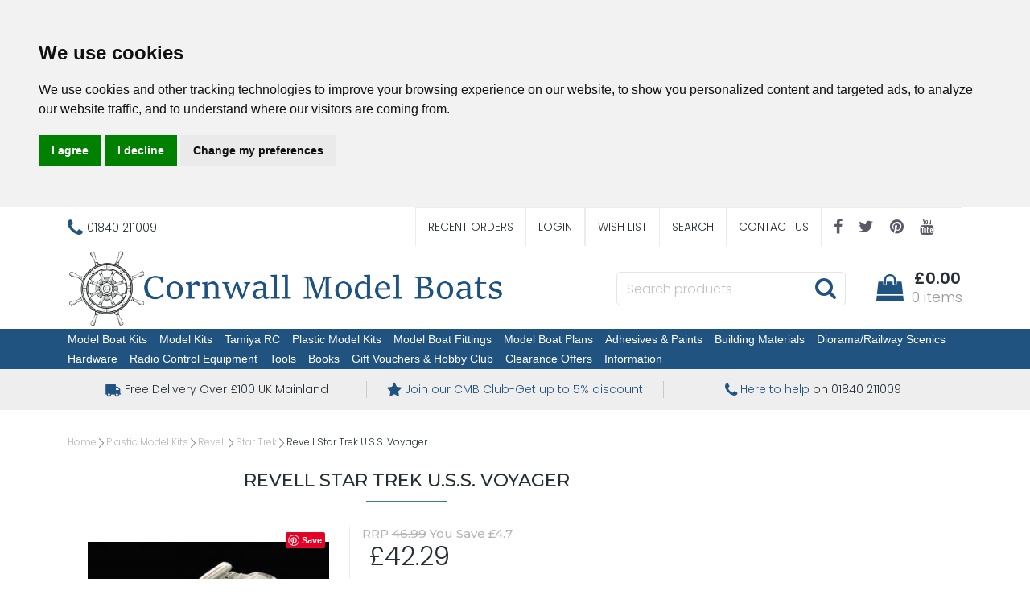

--- FILE ---
content_type: text/html
request_url: https://www.cornwallmodelboats.co.uk/acatalog/Revell-Star-Trek-U.S.S.-Voyager-RV04992.html
body_size: 22507
content:
<!doctype html><html lang="en"><head><title>Revell Star Trek U.S.S. Voyager Model Kit 04992  | Cornwall Model Boats</title><meta http-equiv="Content-Type" content="text/html; charset=iso-8859-1" /><meta name="viewport" content="width=device-width, initial-scale=1"><meta http-equiv="MSThemeCompatible" content="yes" /><meta name="keywords" content="Revell, revell construction kits, plastic model kits, scale modelling, scale models" /><meta name="description" content="The USS Voyager is one of the most modern ships in Starfleet. During their first mission in the distant Delta Quadrant, Captain Kathryn Janeway and the 150-man crew search for a way to return" /><link rel="canonical" href="https://www.cornwallmodelboats.co.uk/acatalog/Revell-Star-Trek-U.S.S.-Voyager-RV04992.html"><meta property="og:url" content="https://www.cornwallmodelboats.co.uk/acatalog/Revell-Star-Trek-U.S.S.-Voyager-RV04992.html" /><meta property="og:type" content="product" /><meta property="og:title" content="Revell Star Trek U.S.S. Voyager" /><meta property="og:description" content="The USS Voyager is one of the most modern ships in Starfleet. During their first mission in the distant Delta Quadrant, Captain Kathryn Janeway and the 150-man crew search for a way to return to Earth 70,000 light years away.  - Large saucer sections  - Separate warp nacelles  - Pivoting pylons  - Many clear parts, including warpfield generators  - Display stand  - Extensive decal  Scale 1:670 No. of parts 67 Length 514 mm  Skill Level 4 " /><meta property="og:image" content="https://www.cornwallmodelboats.co.uk/acatalog/04992_mp_uss_voyager.jpg" /><!--[sd.hide]<Actinic:BASEHREF VALUE="https://www.cornwallmodelboats.co.uk/acatalog/" FORCED=0 /> [sd.hide]--><!--[if IE]><link rel="shortcut icon" href="https://www.cornwallmodelboats.co.uk/acatalog/favicon.ico"><![endif]--><link rel="shortcut icon" href="https://www.cornwallmodelboats.co.uk/acatalog/favicon.ico"><link rel="icon" href="https://www.cornwallmodelboats.co.uk/acatalog/favicon.ico"><link rel="apple-touch-icon" sizes="180x180" href="apple-touch-icon.png"><script type="application/ld+json">
{
"@context": "https://schema.org",
"@type": "Organization",
"email": "sales@cornwallmodelboats.co.uk",
"telephone": "01840 211009",
"url": "https://www.cornwallmodelboats.co.uk/",
"sameAs": [
"https://twitter.com/cornwallmdboats",
"https://www.facebook.com/cornwallmodelboats",
"https://pinterest.com/cornwallmodelboatsltd",
"https://www.youtube.com/@CornwallModelBoats."
],
"address": {
"@type": "PostalAddress",
"addressLocality": "Cornwall",
"postalCode": "PL32 9RA", 
"streetAddress": "Unit 3B, Highfield Rd Ind Est, Camelford"
},
"image": "https://www.cornwallmodelboats.co.uk/acatalog/cornwall-model-boats-logo.png",
"name": "Cornwall Model Boats Ltd"
}
</script><script type="application/ld+json">
{
"@context": "https://schema.org",
"@type": "Product",
"productID": "RV04992",
"url": "https://www.cornwallmodelboats.co.uk/acatalog/Revell-Star-Trek-U.S.S.-Voyager-RV04992.html",
"image": "04992_mp_uss_voyager.jpg",
"description":"The USS Voyager is one of the most modern ships in Starfleet&#46; During their first mission in the distant Delta Quadrant, Captain Kathryn Janeway and the 150&#45;man crew search for a way to return to Earth 70,000 light years away&#46; &#13;&#13;&#45; Large saucer sections &#13;&#45; Separate warp nacelles &#13;&#45; Pivoting pylons &#13;&#45; Many clear parts, including warpfield generators &#13;&#45; Display stand &#13;&#45; Extensive decal &#13;&#13;Scale 1&#58;670&#13;No&#46; of parts 67&#13;Length 514 mm &#13;Skill Level 4 ",
"itemCondition":"New",
"brand": "Revell",
"mpn": "04992",
"category":"Plastic Model Construction Kits",
"sku":"4009803049922",
"name": "Revell Star Trek U&#46;S&#46;S&#46; Voyager",
"offers": {
"@type": "Offer",
"price": 42.29,
"priceCurrency": "GBP",
"availability": "https://schema.org/InStock"
}
}
</script><link rel="stylesheet" href="https://cdnjs.cloudflare.com/ajax/libs/twitter-bootstrap/4.0.0/css/bootstrap.min.css" type="text/css"><link rel="stylesheet" href="actinic.css" type="text/css"> <link rel="stylesheet" href="https://cdn.jsdelivr.net/npm/@fancyapps/ui/dist/fancybox.css" /><style>.fancybox__container {z-index: 999999;}</style><link rel="stylesheet" href="https://cdnjs.cloudflare.com/ajax/libs/font-awesome/4.7.0/css/font-awesome.min.css"><link rel="preconnect" href="https://fonts.googleapis.com"><link rel="preconnect" href="https://fonts.gstatic.com" crossorigin><link href="https://fonts.googleapis.com/css2?family=Poppins:wght@300;600&display=swap" rel="stylesheet"><link href="https://fonts.googleapis.com/css2?family=Montserrat:wght@300;400;500;600;700;800;900&family=Open+Sans:wght@400;600&display=swap" rel="stylesheet" ><script src="https://cdnjs.cloudflare.com/ajax/libs/jquery/3.5.1/jquery.min.js"></script><script async>window.jQuery || document.write('<script src="jquery-3.5.1.min.js"><\/script>')</script><script type="text/javascript" src="actiniccore.js?DAYNO=XCAB"></script><script type="text/javascript" src="actinicextras.js?DAYNO=XCAB"></script><script type="text/javascript" src="actinicsearch.js?DAYNO=XCAB"></script><script type="text/javascript" src="responsive.js?DAYNO=XCAB"></script><script type="text/javascript" src="recentproductssupport.js?DAYNO=XCAB"></script><script type="text/javascript" src="dynamic.js?DAYNO=XCAB"></script>	<script type="text/javascript">
$(document).ready(function() {
SD.Responsive.CallFunctions();
});
</script><script language="javascript" type="text/javascript">
// START Configuration variables - alter with care
var nMaxRecent			= 12;		
var nTrimListTo		= 4;		
var nScrollBy			= 4;		
var bDisplayReversed	= true;		
var nKeepRecentHours	= 12;		
</script><!--[sd.hide]<Actinic:COOKIECHECK /> [sd.hide]--><script type="text/javascript">
<!--
var pg_nSectionImageMaxWidth = parseInt("0140", 10);
var pg_nProductImageMaxWidth = parseInt("0300", 10);
var pg_sSearchScript = "https://www.cornwallmodelboats.co.uk/cgi-bin/ss000001.pl";
var pg_sCustomerAccountsCGIURL = 'https://www.cornwallmodelboats.co.uk/cgi-bin/bb000001.pl';
var pg_sCheckoutURL = "https://www.cornwallmodelboats.co.uk/cgi-bin/os000001.pl";
var pg_nProductImageWidth = parseInt("0100", 10);
var pg_nProductImageHeight = parseInt("00", 10);
var pg_bEnableFilterCount = parseInt("01", 10);
var pg_sDefaultSortOrder = "0_4_2";
var pg_sSortOrdersPrependedToProdRefs = "2,4,6,7";
var pg_sSearchValidWordCharacters = 'abcdefghijklmnopqrstuvwxyzABCDEFGHIJKLMNOPQRSTUVWXYZ\'0123456789.-ŠŒŽšœžŸÀÁÂÃÄÅÆÇÈÉÊËÌÍÎÏÐÑÒÓÔÕÖØÙÚÛÜÝÞßàáâãäåæçèéêëìíîïðñòóôõöøùúûüýþÿ/';
// -->
</script><script type="text/plain" cookie-consent="functionality">
saveReferrer(); 
</script><script language="javascript" type="text/javascript">
var nAssocProdRefSID = 	'' ? 1709 : 0;
function displayStock()
{
var sProdRefs = "";
var sStockList = "";
getProductStock('https://www.cornwallmodelboats.co.uk/cgi-bin/st000001.pl', 'RV04992', sStockList, '');
}
AttachEvent(window, "load", displayStock);
</script><script type="text/javascript">
AttachEvent(window, "load", ShowBackLink);
</script><script type="text/javascript">
var g_oConfig = {"bTaxIncl":0,"arrCurrs":[{"sSym": "&#163;","nDecs": 2,"nThous": 3,"sDecSep": ".","sThouSep": ",","sRate": "1"}],"bEstimateChoicePrices":0};
</script><script type="text/javascript">
var g_sUndeterminedPrice = '<span class="actrequiredcolor">Your price will depend on your choices below</span>';
AttachEvent(window, "load", function(){OnProdLoad();});
</script><script type="text/javascript">
// src="dpimagesupport.php" // V3.15 for MZP V5 - Adds file to Snapshot
</script><style>#mega-menu {z-index:10000;}</style><script src="email.min.js"></script><script type="text/javascript" src="sdwidget.min.js?v=1641718944"></script><script>
<!--
function mailpage()
{
var pwod = 'Revell Star Trek U.S.S. Voyager';
var ppref = 'RV04992';
mail_str = "mailto:?subject=" + escape ("Have a look at this: " + pwod + " ref: " + ppref + " at https://www.cornwallmodelboats.co.uk/");
mail_str += "&body=" + escape("I thought you might like this " + pwod + " ref: " + ppref + " at https://www.cornwallmodelboats.co.uk/");
mail_str += escape (". You can see it at, " + location.href);
location.href = mail_str;
}
// -->
</script><script>g_PayPalPayLater=true</script><script src="https://www.paypal.com/sdk/js?components=messages&client-id=AfIQWBWg4Cor7QtrFr0Y4LuV8DBqls-q9rxBZZ_QhREt_p8wTfwppT5KnDGySlLnr2L5DnlQnEko4um9&integration-date=2020-02-20&currency=GBP" data-partner-attribution-id="SELLERDECK_Ecom_PPCP"></script><script type="text/javascript">

function polyFillsLoaded()
{

$(".usesFetch").show();
}
</script><script type="text/javascript">
$(document).ready(function() {
$(".usesFetch").show();
});
</script><script type="text/javascript">
function setrrp(){
$( "span.sryousave" ).each(function(){
var rrp = $(this).attr('data-rrp') - 0;
var rawprice = $(this).attr('data-rawprice') / $(this).attr('data-scale');
if ( (rrp > 0) && (rawprice > 0) && (rrp > rawprice) )
{
var saving = (rrp - rawprice).toFixed(2);
$(this).html('RRP £' + rrp.toFixed(2) + ' You save £' + saving);
}
});
$( "span.sryousaveprodname" ).each(function(){
var rrp = $(this).attr('data-rrp') - 0;
var rawprice = $(this).attr('data-rawprice') / $(this).attr('data-scale');
if ( (rrp > 0) && (rawprice > 0) && (rrp > rawprice) )
{
var saving = (rrp - rawprice).toFixed(2);
$(this).html('- <em>Save £' + saving + '</em>');
}
});
$( "span.sryousavepc" ).each(function(){
var rrp = $(this).attr('data-rrp') - 0;
var rawprice = $(this).attr('data-rawprice') / $(this).attr('data-scale');
if ( (rrp > 0) && (rawprice > 0) && (rrp > rawprice) )
{
var savingsrpc = (((rrp - rawprice) / rrp) * 100).toFixed(0);
$(this).html('RRP £' + rrp.toFixed(2) + ' You save' + savingsrpc + '%');
}
});
$( "span.rrpsplash" ).each(function(){
var rrp = $(this).attr('data-rrp') - 0;
var rawprice = $(this).attr('data-rawprice') / $(this).attr('data-scale');
if ( (rrp > 0) && (rawprice > 0) && (rrp > rawprice) )
{
var saving = (rrp - rawprice).toFixed(2);
$(this).html('Save<br />£' + saving);
}
});
$( "span.rrpsplashpc" ).each(function(){
var rrp = $(this).attr('data-rrp') - 0;
var rawprice = $(this).attr('data-rawprice') / $(this).attr('data-scale');
if ( (rrp > 0) && (rawprice > 0) && (rrp > rawprice) )
{
var savingpc = (((rrp - rawprice) / rrp) * 100).toFixed(0);
$(this).html('Save<br />' + savingpc + '%');
}
});
}

$(document).ready(function(){setrrp();});

var oldHideLoadingDialog = HideLoadingDialog;			
HideLoadingDialog = function(){
oldHideLoadingDialog();					
setrrp();						// and display any RRP's
}
</script><script type="text/javascript">
function setsrstock(){
$( "p.srstock" ).each(function(){
$(this).css('color', ($(this).attr('data-srstock') - 0) > 0 ? 'green' : 'red');
$(this).css('background', ($(this).attr('data-srstock') - 0) > 0 ? 'url("stock-yes.jpg")' : 'url("stock-no.jpg")');
$(this).css('background-position', 'center');
$(this).css('background-size', 'auto');
});
}
// redefine actinicsearch.js HideLoadingDialog to recheck stock after filtering is applied
function HideLoadingDialog()
{
var loadingDialog = document.getElementById('loading-dialog');
if (loadingDialog)
{
loadingDialog.style.display = "none"; 
}
setsrstock(); 
}
$(document).ready(function(){
setsrstock();
});
</script><script>
function BrandIndicator(bShow,srbrand)
{
if (bShow) 
{
var spantag='<span class="srbrand">' + srbrand + '</span>';
return(spantag); 
} 
return (''); 
} 
</script><script type="module">
import { Fancybox } from "https://cdn.jsdelivr.net/npm/@fancyapps/ui/dist/fancybox.esm.js";
</script><script type="text/javascript" src="//www.cookieconsent.com/releases/4.0.0/cookie-consent.js" charset="UTF-8"></script><script type="text/javascript" charset="UTF-8">
document.addEventListener('DOMContentLoaded', function () {
cookieconsent.run({"notice_banner_type":"headline","consent_type":"express","palette":"light","language":"en","page_load_consent_levels":["strictly-necessary"],"notice_banner_reject_button_hide":false,"preferences_center_close_button_hide":false,"website_name":"https://www.cornwallmodelboats.co.uk/"});
});
</script><script type="text/plain" cookie-consent="strictly-necessary">		
if (document.location.href.match(/#logout$/))
{
SetBusinessCookies();
}		
</script><script type="text/plain" cookie-consent="functionality">
setCookie('LAST_SECTION_URL', document.location.href);
</script><script type="text/plain" cookie-consent="functionality">
function WishListRememberMe() 
{
fillFormFromCookie();
$('#idWLLogin').on('click',function()
{
if($('#idWLRememberMe').val())
{
rememberMe();
}
});
};
function rememberMe()
{
setCookie('wishlistuserid',$('#idUser').val());
setCookie('wishlistremeberme',$('#idWLRememberMe').is(':checked'));
}
function fillFormFromCookie()
{
if(getCookie('wishlistuserid') != '') 
{
$('#idUser').val(getCookie('wishlistuserid'));
}
if(getCookie('wishlistremeberme') == 'true') 
{
$('#idWLRememberMe').prop('checked', true);
}
}
</script><script type="text/plain" cookie-consent="functionality">
saveReferrer(); 
</script><script type="text/plain" cookie-consent="functionality">
function SaveRecentProduct(sPid, sPname, sPprice, sThumb)
{
if ( sThumb == '' ) return;		
var aRecentViewed = new Array();
var aCurrentRecent = GetRecentFromCookie();
if ( aCurrentRecent )
{
for ( var i=0; i<aCurrentRecent.length; i++) if ( aCurrentRecent[i].sPid != sPid ) aRecentViewed.push(aCurrentRecent[i]);	
}	
aRecentViewed.push(new CreateRecentProduct(sPid, sPname, sPprice, sThumb));	
while ( aRecentViewed.length > nMaxRecent ) aRecentViewed.shift();		
SetRecentToCookie(aRecentViewed);
}
</script><noscript>ePrivacy and GPDR Cookie Consent by <a href="https://www.CookieConsent.com/" rel="nofollow noopener">Cookie Consent</a></noscript>	<script>
/* This SetBackForwardButtons() function get from recentproductssupport.js to overwrite the default mouse pointer to not-allowed */
function SetBackForwardButtons()
{
var aRecentViewed = GetRecentFromCookie();
if ( aRecentViewed ) 	
{
var d; if ( d = document.getElementById('scrollbackrecent') ) 
{
d.disabled = (nStartPos <= 0);
d.style.cursor = (nStartPos <= 0) ? 'not-allowed' : 'pointer';
}
if ( d = document.getElementById('scrollforwardrecent') )
{
d.disabled = (nStartPos >= (aRecentViewed.length - nTrimListTo));
d.style.cursor = (nStartPos >= (aRecentViewed.length - nTrimListTo)) ? 'not-allowed' : 'pointer';
}
}
}
document.createElement('actinic:carterror');
</script><!--[if lt IE 9]><script src="//oss.maxcdn.com/html5shiv/3.7.3/html5shiv.min.js"></script><script src="//oss.maxcdn.com/respond/1.4.2/respond.min.js"></script><![endif]--><style>

.cookieconsent-com---nb .cc-nb-main-container {
padding: .1rem 2rem;
}
.cookieconsent-com---reset p {
margin-top: 0;
margin-bottom: .2rem;
}
.cookieconsent-com---palette-light.cookieconsent-com---nb {
border-bottom: 1px solid #428400;
}
</style><style>
.termsfeed-com---palette-light .cc-nb-okagree {
color: #fff;
background-color: #28a745;
}
.termsfeed-com---palette-light .cc-nb-reject {
color: #fff;
background-color: #dc3545;
}
.termsfeed-com---palette-light .cc-nb-changep {
background-color: #6c757d;
color: #fff;
}
.cc-nb-okagree {
color: #fff;
background-color: #28a745;
border-color: #28a745;
}
.cc-nb-okagree:hover {
color: #fff;
background-color: #218838;
border-color: #1e7e34;
}
.cc-nb-okagree:focus, .cc-nb-okagree.focus {
box-shadow: 0 0 0 0.2rem rgba(72, 180, 97, 0.5);
}
.cc-nb-okagree.disabled, .cc-nb-okagree:disabled {
color: #fff;
background-color: #28a745;
border-color: #28a745;
}
.cc-nb-okagree:not(:disabled):not(.disabled):active, .cc-nb-okagree:not(:disabled):not(.disabled).active,
.show > .cc-nb-okagree.dropdown-toggle {
color: #fff;
background-color: #1e7e34;
border-color: #1c7430;
}
.cc-nb-okagree:not(:disabled):not(.disabled):active:focus, .cc-nb-okagree:not(:disabled):not(.disabled).active:focus,
.show > .cc-nb-okagree.dropdown-toggle:focus {
box-shadow: 0 0 0 0.2rem rgba(72, 180, 97, 0.5);
}
.cc-nb-reject {
color: #fff;
background-color: #dc3545;
border-color: #dc3545;
}
.cc-nb-reject:hover {
color: #fff;
background-color: #c82333;
border-color: #bd2130;
}
.cc-nb-reject:focus, .cc-nb-reject.focus {
box-shadow: 0 0 0 0.2rem rgba(225, 83, 97, 0.5);
}
.cc-nb-reject.disabled, .cc-nb-reject:disabled {
color: #fff;
background-color: #dc3545;
border-color: #dc3545;
}
.cc-nb-reject:not(:disabled):not(.disabled):active, .cc-nb-reject:not(:disabled):not(.disabled).active,
.show > .cc-nb-reject.dropdown-toggle {
color: #fff;
background-color: #bd2130;
border-color: #b21f2d;
}
.cc-nb-reject:not(:disabled):not(.disabled):active:focus, .cc-nb-reject:not(:disabled):not(.disabled).active:focus,
.show > .cc-nb-reject.dropdown-toggle:focus {
box-shadow: 0 0 0 0.2rem rgba(225, 83, 97, 0.5);
}
.cc-nb-changep {
color: #fff;
background-color: #6c757d;
border-color: #6c757d;
}
.cc-nb-changep:hover {
color: #fff;
background-color: #5a6268;
border-color: #545b62;
}
.cc-nb-changep:focus, .cc-nb-changep.focus {
box-shadow: 0 0 0 0.2rem rgba(130, 138, 145, 0.5);
}
.cc-nb-changep.disabled, .cc-nb-changep:disabled {
color: #fff;
background-color: #6c757d;
border-color: #6c757d;
}
.cc-nb-changep:not(:disabled):not(.disabled):active, .cc-nb-changep:not(:disabled):not(.disabled).active,
.show > .cc-nb-changep.dropdown-toggle {
color: #fff;
background-color: #545b62;
border-color: #4e555b;
}
.cc-nb-changep:not(:disabled):not(.disabled):active:focus, .cc-nb-changep:not(:disabled):not(.disabled).active:focus,
.show > .cc-nb-changep.dropdown-toggle:focus {
box-shadow: 0 0 0 0.2rem rgba(130, 138, 145, 0.5);
}
.cookieconsent-com---nb .cc-nb-main-container {
padding: .1rem 2rem;
}
.cookieconsent-com---reset p {
margin-top: 0;
margin-bottom: .2rem;
}
.cookieconsent-com---nb .cc-nb-text {
margin: 0 0 .5rem 0;
}
.cookieconsent-com---palette-light.cookieconsent-com---nb {
border-bottom: 1px solid #215380;
}
.cookieconsent-com---palette-light .cc-nb-reject {
color: #fff;
background-color: #990000;
border: 1px solid #ff0000;
}
.cookieconsent-com---palette-light .cc-nb-okagree {
background-color: #218838;
border: 1px solid #1e7e34;
}
.cookieconsent-com---palette-light .cc-nb-changep {
background-color: #DDDDDD;
border:1px solid #D0D0D0;
}
.cookieconsent-com---palette-light .cc-nb-reject:hover, .cookieconsent-com---palette-light .cc-nb-okagree:hover, .cookieconsent-com---palette-light .cc-nb-changep:hover {opacity:.8;}
.usp .container ul li {
width: calc(100%/3);
}
</style><script type="text/javascript">window.$crisp=[];window.CRISP_WEBSITE_ID="bfded767-fdb2-4922-8e4f-01d6df8026b9";(function(){d=document;s=d.createElement("script");s.src="https://client.crisp.chat/l.js";s.async=1;d.getElementsByTagName("head")[0].appendChild(s);})();</script></head><body onload="PreloadImages();" class=" Product-Page-content-body "><div class="paymentOverlay"></div> <div id="menu-overlay"></div><div id="header-support-xs" style="display: none;"></div><div class="header-section"><header><div class="sub-header d-none d-md-block"><div class="container"><div class="row"><div class="col-12 col-md-4 text-left"><a href="tel:01840 211009" class="header-phone-link"><span class="header-phone"><i class="fa fa-phone"></i> 01840 211009</span></a></div> 			<div class="col-12 col-md-8 text-right" style="font-size: 0;"><div style="display: inline-block;" class="sub-header-links"><ul class="d-flex justify-content-end"><li style="border-right: none;"><a href="https://www.cornwallmodelboats.co.uk/cgi-bin/ot000001.pl?ACTION=SHOWFORM">Recent Orders</a></li><actinic:notinb2b><li><a href="https://www.cornwallmodelboats.co.uk/cgi-bin/ss000001.pl?ACTION=LOGIN">Login</a></li></actinic:notinb2b><Actinic:NOTINB2B><div style="display:none"></Actinic:NOTINB2B><div class="dropdown dropleft-custom"><button type="button" class="dropdown-toggle no-button dropdown-menu-right" data-toggle="dropdown"><span class="profile-text inline-me profile-name" style="display: none;"><Actinic:NOWSERVING/></span></button><div class="dropdown-menu dropdown-menu-right settings-bar"><script type="text/javascript">
$(document).ready(function() {
$(".profile-text").each(function(){
$(this).html( $(this).html().replace("Buyer:","").replace("Account:","").replace("|","").replace(/&nbsp;/g, '').trim());
$(this).css({"display":"block"});
if( $(this).hasClass("inline-me") ){
$(this).css({"display":"inline"});
}
});
setTimeout(function (){
profile_name = $(".sub-header .profile-text.profile-name .actlogout").text().trim().split(" ")[0];
if(profile_name.indexOf("Hi,") != -1){
$(".sub-header .profile-text.profile-name .actlogout").text("Hi, "+$(".sub-header .profile-text.profile-name .actlogout").text().trim().split(" ")[1]);
}
else{
$(".sub-header .profile-text.profile-name .actlogout").text("Hi, "+$(".sub-header .profile-text.profile-name .actlogout").text().trim().split(" ")[0]);
}
$(".sub-header .profile-text.profile-name .actlogout").css("display","inline");
},200);
});
</script><div class="dropdown-item no-active profile-text"><Actinic:MYACCOUNT/></div><div class="dropdown-item no-active profile-text"><Actinic:LOGOUT_SIMPLE/></div></div></div>	<Actinic:NOTINB2B></div></Actinic:NOTINB2B><li><a href="https://www.cornwallmodelboats.co.uk/cgi-bin/wl000001.pl?ACTION=SHOWFORM">Wish List</a></li><li><a href="search.html">Search</a></li><li><a href="https://www.cornwallmodelboats.co.uk/cgi-bin/mf000001.pl?ACTION=SHOWFORM">Contact Us</a></li><li><div class="social-icons social-icons-dark"><a class="facebook" href="https://www.facebook.com/cornwallmodelboats" target="new_window"><i class="fa fa-facebook-f"></i></a><a class="twitter" href="https://twitter.com/cornwallmdboats" target="new_window"><i class="fa fa-twitter"></i></a><a class="pinterest" href="http://pinterest.com/cornwallmodelboatsltd" target="new_window"><i class="fa fa-pinterest"></i></a><a class="youtube" href=" https://www.youtube.com/@CornwallModelBoats." target="new_window"><i class="fa fa-youtube"></i></a></div></li></ul></div></div></div></div> </div><div class="header container"><div class="row"> 	<div class="col-lg-6 col-md-4 col-sm-4 col-6 logo-area d-none d-lg-flex"> 		<a href="../index.html"><img src="cornwall-model-boats-logo.png" width="920" height="160" border="0" alt="Cornwall Model Boats" title="Cornwall Model Boats Ltd Cornwall Model Boats" class="d-block d-md-none logoimage img-responsive" /><img src="cornwall-model-boats-logo.png" width="920" height="160" border="0" alt="Cornwall Model Boats" title="Cornwall Model Boats Ltd Cornwall Model Boats" class="d-none d-md-block logoimage img-responsive" /></a></div><div class="col-lg-6 p-md-x-15-only" style="display: flex; align-items: center; justify-content: flex-end; flex-wrap: wrap;"><div class="logo-area p-0 order-md-1 d-none d-md-flex d-lg-none"> 			<a href="../index.html"><img src="cornwall-model-boats-logo.png" width="920" height="160" border="0" alt="Cornwall Model Boats" title="Cornwall Model Boats Ltd Cornwall Model Boats" class="d-block d-md-none logoimage img-responsive" /><img src="cornwall-model-boats-logo.png" width="920" height="160" border="0" alt="Cornwall Model Boats" title="Cornwall Model Boats Ltd Cornwall Model Boats" class="d-none d-md-block logoimage img-responsive" /></a></div><div class="order-md-3 order-lg-2 text-center" id="search-bar-desktop"> 			<div class="col-12 col-lg-12 offset-lg-0 col-xl-12 quick-search p-0"><form name="simplesearch" method="get" action="https://www.cornwallmodelboats.co.uk/cgi-bin/ss000001.pl"><div class="form-group m-0"><div class="input-group sb-input-group"><input type="hidden" name="page" value="search" /><input type="text" id="search-desktop" name="SS" size="18" placeholder="Search products" onfocus="this.value=''; AutoSuggest(this);" class="form-control quick-search-text" /><input type="hidden" name="PR" value="-1" /><input type="hidden" name="TB" value="O" /><input class="button quick-search-button" type="hidden" name="ACTION" /><span class="input-group-addon"> 								<button class="button quick-search-button" type="submit" name="ACTION" value="Go!"> 									<i class="fa fa-search"></i> 								 </button> 							</span></div></div></form> 			</div> 		</div><div class="cart-area order-md-2 order-lg-3 p-md-0 pl-lg-0-only"><div class="d-flex justify-content-end align-items-start"><div class="profile-cart"> 					<div class="shopping-cart text-right"> 						<a class="d-block" href="https://www.cornwallmodelboats.co.uk/cgi-bin/ca000001.pl?ACTION=SHOWCART" onclick="AppendParentSection(this)"><div class="header-cart d-flex justify-content-end align-items-center"><div class="img-sec"><i class="fa fa-shopping-bag"></i></div><div class="desc-sec"><span class="header-cart-money"><span class="insituCartOutput"></span><script language="javascript" type="text/javascript">
var sCartValue = '&pound;0.00';
if (getCartItem(3) != 0) {
sCartValue = getCartItem(1);
}
$('.header-cart-money .insituCartOutput').html(sCartValue);
function SetCartMoneyTextSize(sCartValue)
{
var nValueLen = sCartValue ? sCartValue.replace("&#44;", ",").replace("&#46;", ".").length - 6 : 0;
if (nValueLen > 10){
$(".header-cart-money").css("font-size", "14px");
}
else if (nValueLen > 5){
$(".header-cart-money").css("font-size", "18px");
}
else{
$(".header-cart-money").css("font-size", "20px");
}
}
SetCartMoneyTextSize(sCartValue);
</script><script type="text/html" class="insituCartTemplate">
<%=obj.CartTotal%>
<%SetCartMoneyTextSize(obj.CartTotal);%>
</script></span><span class="header-cart-count-new"><span class="insituCartOutput"></span><script language="javascript" type="text/javascript">
$('.header-cart-count-new .insituCartOutput').html(getCartItem(3) + " item" + (getCartItem(3) == 1 ? '' : 's'));
</script><script type="text/html" class="insituCartTemplate">
<%if (obj.CartCount == 1){%>
<%=obj.CartCount%> item
<%}else{%>
<%=obj.CartCount%> items
<%}%>
</script></span></div></div></a> 					</div></div></div> 		</div></div>	</div> </div>	<div class="mobile-header container"> 			<div class="row align-items-center justify-content-between flex-nowrap"><div class="d-flex"><nav class="mobile-nav d-flex align-items-center justify-content-center" role="navigation"><a class="wsdownmenu-animated-arrow wsdownmenu-lines header-icon-link" onclick="myBurger(this)"><div class="bar1"></div><div class="bar2"></div><div class="bar3"></div></a> </nav><script>
function myBurger(x) {
x.classList.toggle("change");
}
</script><div class="mobile-margin mobile-search d-flex align-items-center justify-content-center"><a id="search-icon" class="header-icon-link"><i class="fa fa-search"></i></a></div></div><div class="logo-area text-center d-flex align-items-center justify-content-center"><span class="large-logo"><a href="../index.html"><img src="cornwall-model-boats-logo.png" width="920" height="160" border="0" alt="Cornwall Model Boats" title="Cornwall Model Boats Ltd Cornwall Model Boats" class="d-block d-md-none logoimage img-responsive" /><img src="cornwall-model-boats-logo.png" width="920" height="160" border="0" alt="Cornwall Model Boats" title="Cornwall Model Boats Ltd Cornwall Model Boats" class="d-none d-md-block logoimage img-responsive" /></a></span><span class="small-logo"><a href="../index.html"><img src="cornwall-model-boats-logo.png" width="920" height="160" border="0" alt="Cornwall Model Boats" title="Cornwall Model Boats Ltd Cornwall Model Boats" class="d-block d-md-none logoimage img-responsive" /><img src="cornwall-model-boats-logo.png" width="920" height="160" border="0" alt="Cornwall Model Boats" title="Cornwall Model Boats Ltd Cornwall Model Boats" class="d-none d-md-block logoimage img-responsive" /></a></span></div><div class="d-flex"><div class="mobile-margin mobile-phone d-flex align-items-center justify-content-center"><a class="header-icon-link" href="tel:01840 211009"><i class="fa fa-phone"></i></a></div><div class="mobile-margin mobile-cart d-flex align-items-center justify-content-center"><a class="header-icon-link" href="https://www.cornwallmodelboats.co.uk/cgi-bin/ca000001.pl?ACTION=SHOWCART" onclick="AppendParentSection(this)"><i class="fa fa-shopping-bag"></i><span class="mobile-cart insituCartCount"><script language="javascript" type="text/javascript">
<!--
document.write(getCartItem(3));
// -->
</script></span></a></div></div>			</div>		<div class="search-area col-12 text-center" id="search-bar" style="display:none;"> 		<div class="col-xs-12 quick-search"><form name="simplesearch" method="get" action="https://www.cornwallmodelboats.co.uk/cgi-bin/ss000001.pl"><div class="form-group"><div class="input-group sb-input-group"><input type="hidden" name="page" value="search" /><input type="text" id="search" name="SS" size="18" placeholder="Search products" onfocus="this.value=''; AutoSuggest(this);" class="form-control quick-search-text" /><input type="hidden" name="PR" value="-1" /><input type="hidden" name="TB" value="O" /><input class="button quick-search-button" type="hidden" name="ACTION" value="Go!" /><span class="input-group-addon"> 							<button class="button quick-search-button" type="submit" name="ACTION" value="Go!"> 								<i class="fa fa-search"></i> 							 </button></span>						</div></div></form> 		</div> 	</div></div></header><span class="full-width"><nav class="wsdownmenu clearfix" role="navigation"><div class="row row-mobile align-items-center"><ul id="mega-menu" class="wsdown-mobile wsdownmenu-list   "><li class="main-link"><a id="main-link1" href="Model-Boat-Kits.html" >Model Boat Kits</a><div class="megamenu clearfix" id="tc1" style="display:block;"><ul class="col-md-6 col-12 link-list">  <li><a class="dropheading title" href="radio_control_models.html">Radio Control  Model Boat Kits</a> </ul><ul class="col-md-6 col-12 link-list">  <li><a class="dropheading title" href="static_display_models.html">Static Display Model Boat Kits </a> </ul><ul class="col-md-6 col-12 link-list">  <li><a class="dropheading title" href="Joysway.html">RTR &#38; ARTR Model Boat Kits</a> </ul><ul class="col-md-6 col-12 link-list">  <li><a class="dropheading title" href="Model-Boat-Hulls.html">Model Boat Hulls FG &#38; ABS</a> </ul><ul class="col-md-6 col-12 link-list">  <li><a class="dropheading title" href="Model-Boat-Wood-Packs.html">Model Boat Wood Packs</a> </ul></div></li><li class="main-link"><a id="main-link2" href="Model-Kits.html" >Model Kits</a><div class="megamenu clearfix" id="tc2" style="display:block;"><ul class="col-md-6 col-12 link-list">  <li><a class="dropheading title" href="Model-Airways-Kits.html">Aircraft Specialist Kits</a> </ul><ul class="col-md-6 col-12 link-list">  <li><a class="dropheading title" href="Card-Models.html">Card Models</a> </ul><ul class="col-md-6 col-12 link-list">  <li><a class="dropheading title" href="Matchcraft-kits.html">Matchstick Kits</a> </ul><ul class="col-md-6 col-12 link-list">  <li><a class="dropheading title" href="mantua_cannons_weapons.html">Period Cannon &#38; Weapon Kits</a> </ul><ul class="col-md-6 col-12 link-list">  <li><a class="dropheading title" href="mantua_horses_stagecoaches.html">Specialist Kits Miscellaneous</a> </ul><ul class="col-md-6 col-12 link-list">  <li><a class="dropheading title" href="Model-Trailways-Kits.html">Stagecoaches &#38; Trailways Kits</a> </ul><ul class="col-md-6 col-12 link-list">  <li><a class="dropheading title" href="Occre-Junior-Kits.html">Occre Junior Kits</a> </ul><ul class="col-md-6 col-12 link-list">  <li><a class="dropheading title" href="occre-specialist.html">Occre Tram &#38; Bus Kits</a> </ul><ul class="col-md-6 col-12 link-list">  <li><a class="dropheading title" href="Occre-Trains--Wooden-Display-Kits.html">Occre &#38; Amati Train Kits</a> </ul><ul class="col-md-6 col-12 link-list">  <li><a class="dropheading title" href="Jigsaw-Puzzles.html">Jigsaw Puzzles</a> </ul><ul class="col-md-6 col-12 link-list">  <li><a class="dropheading title" href="Revell-3D-Puzzles-p1.html">Revell 3D Puzzles</a> </ul><ul class="col-md-6 col-12 link-list">  <li><a class="dropheading title" href="Victory-Minatures.html">Victory Miniatures Resin Figures</a> </ul><ul class="col-md-6 col-12 link-list">  <li><a class="dropheading title" href="Wooden-City.html">Wooden Model Kits</a> </ul><ul class="col-md-6 col-12 link-list">  <li><a class="dropheading title" href="Amati-Woodline-Kits.html">Woodline Kits</a> </ul></div></li><li class="main-link"><a id="main-link3" href="Radio-Control-Specialist-Kits.html" >Tamiya RC</a><div class="megamenu clearfix" id="tc3" style="display:block;"><ul class="col-md-6 col-12 link-list">  <li><a class="dropheading title" href="radiocontrolcars.html">Tamiya RC Cars</a> </ul><ul class="col-md-6 col-12 link-list">  <li><a class="dropheading title" href="tamiya-rc-trucks.html">Tamiya RC Trucks &#38; Trailers</a> </ul><ul class="col-md-6 col-12 link-list">  <li><a class="dropheading title" href="tamiya-rc-spares.html">Tamiya Spare Parts</a> </ul><ul class="col-md-6 col-12 link-list">  <li><a class="dropheading title" href="Tamiya-Electric-Motors-RC-CAR.html">Tamiya Electric Motors</a> </ul><ul class="col-md-6 col-12 link-list">  <li><a class="dropheading title" href="Tamiya-Speed-Controllers.html">Tamiya Speed Controllers</a> </ul></div></li><li class="main-link"><a id="main-link4" href="plastic_kits.html" >Plastic Model Kits</a><div class="megamenu clearfix" id="tc4" style="display:block;"><ul class="col-md-6 col-12 link-list">  <li><a class="dropheading title" href="academy-models.html">Academy</a> </ul><ul class="col-md-6 col-12 link-list">  <li><a class="dropheading title" href="AFV-Club.html">AFV Club</a> </ul><ul class="col-md-6 col-12 link-list">  <li><a class="dropheading title" href="AIP.html">AIP</a> </ul><ul class="col-md-6 col-12 link-list">  <li><a class="dropheading title" href="airfix.html">Airfix</a> </ul><ul class="col-md-6 col-12 link-list">  <li><a class="dropheading title" href="Belkits.html">Belkits</a> </ul><ul class="col-md-6 col-12 link-list">  <li><a class="dropheading title" href="Dragon.html">Dragon</a> </ul><ul class="col-md-6 col-12 link-list">  <li><a class="dropheading title" href="Ebbro.html">Ebbro</a> </ul><ul class="col-md-6 col-12 link-list">  <li><a class="dropheading title" href="Easy-Model.html">Easy Model</a> </ul><ul class="col-md-6 col-12 link-list">  <li><a class="dropheading title" href="heller.html">Heller</a> </ul><ul class="col-md-6 col-12 link-list">  <li><a class="dropheading title" href="Hobby-Boss.html">Hobby Boss</a> </ul><ul class="col-md-6 col-12 link-list">  <li><a class="dropheading title" href="I-Love-Kit.html">I Love Kit</a> </ul><ul class="col-md-6 col-12 link-list">  <li><a class="dropheading title" href="ICM.html">ICM</a> </ul><ul class="col-md-6 col-12 link-list">  <li><a class="dropheading title" href="Italeri.html">Italeri</a> </ul><ul class="col-md-6 col-12 link-list">  <li><a class="dropheading title" href="lindberg.html">Lindberg</a> </ul><ul class="col-md-6 col-12 link-list">  <li><a class="dropheading title" href="Mister-Craft.html">Mister Craft</a> </ul><ul class="col-md-6 col-12 link-list">  <li><a class="dropheading title" href="Moebius-models.html">Moebius Models</a> </ul><ul class="col-md-6 col-12 link-list">  <li><a class="dropheading title" href="revell.html">Revell</a> </ul><ul class="col-md-6 col-12 link-list">  <li><a class="dropheading title" href="Roden.html">Roden</a> </ul><ul class="col-md-6 col-12 link-list">  <li><a class="dropheading title" href="smer.html">Smer</a> </ul><ul class="col-md-6 col-12 link-list">  <li><a class="dropheading title" href="tamiyaplastickits.html">Tamiya</a> </ul><ul class="col-md-6 col-12 link-list">  <li><a class="dropheading title" href="trumpeter.html">Trumpeter</a> </ul><ul class="col-md-6 col-12 link-list">  <li><a class="dropheading title" href="film-kits.html">Miscellaneous Kits</a> </ul><ul class="col-md-6 col-12 link-list">  <li><a class="dropheading title" href="Zvezda.html">Zvezda</a> </ul></div></li><li class="main-link"><a id="main-link5" href="Model-Boat-Fittings.html" >Model Boat Fittings</a><div class="megamenu clearfix" id="tc5" style="display:block;"><ul class="col-md-6 col-12 link-list">  <li><a class="dropheading title" href="becc_flags_decals.html">BECC Flags &#38; Decals</a> </ul><ul class="col-md-6 col-12 link-list">  <li><a class="dropheading title" href="ship_fittings.html">Model Boat &#38; Ship Fittings</a> </ul><ul class="col-md-6 col-12 link-list">  <li><a class="dropheading title" href="Quaycraft_Fittings.html">SJH Fittings&#45;Quay Craft Boats</a> </ul><ul class="col-md-6 col-12 link-list">  <li><a class="dropheading title" href="Model-Boat-Fittings-Figures-Crew-.html">Crew Figures &#38; Figurines</a> </ul><ul class="col-md-6 col-12 link-list">  <li><a class="dropheading title" href="Billing-Boats-Fittings-Kits-p1.html">Model Boat Fitting &#38; Hardware Sets</a> </ul><ul class="col-md-6 col-12 link-list">  <li><a class="dropheading title" href="Model-Yacht-Fittings.html">Model Yacht Fittings</a> </ul><ul class="col-md-6 col-12 link-list">  <li><a class="dropheading title" href="Model-Detail-Up-Parts.html">Model Detail Up Parts</a> </ul><ul class="col-md-6 col-12 link-list">  <li><a class="dropheading title" href="amati_display_bases-p1.html">Display Bases&#44; Stands &#38; Columns</a> </ul><ul class="col-md-6 col-12 link-list">  <li><a class="dropheading title" href="Model-Boat-Spare-Parts.html">Model Boat Spare Parts</a> </ul></div></li><li class="main-link"><a id="main-link6" href="ships_plans.html" >Model Boat Plans</a><div class="megamenu clearfix" id="tc6" style="display:block;"><ul class="col-md-6 col-12 link-list">  <li><a class="dropheading title" href="Model-Boat-Magazine-Plans.html">Model Boat Builders Plans</a> </ul><ul class="col-md-6 col-12 link-list">  <li><a class="dropheading title" href="amati_plans-p1.html">Amati Plans</a> </ul><ul class="col-md-6 col-12 link-list">  <li><a class="dropheading title" href="corel_plans_-p1.html">Corel Plans </a> </ul><ul class="col-md-6 col-12 link-list">  <li><a class="dropheading title" href="mmi_lambert.html">John Lambert Plans</a> </ul><ul class="col-md-6 col-12 link-list">  <li><a class="dropheading title" href="Mamoli-plans.html">Mamoli Plans</a> </ul><ul class="col-md-6 col-12 link-list">  <li><a class="dropheading title" href="mantua_plans.html">Mantua Plans </a> </ul><ul class="col-md-6 col-12 link-list">  <li><a class="dropheading title" href="New-Maquettes-Plans.html">New CAP Maquettes Plans</a> </ul><ul class="col-md-6 col-12 link-list">  <li><a class="dropheading title" href="panart_plans.html">Panart Plans </a> </ul><ul class="col-md-6 col-12 link-list">  <li><a class="dropheading title" href="sergal_plans.html">Sergal Plans </a> </ul><ul class="col-md-6 col-12 link-list">  <li><a class="dropheading title" href="Shipyard-Plans.html">Shipyard Plans</a> </ul><ul class="col-md-6 col-12 link-list">  <li><a class="dropheading title" href="victory-models-plans.html">Victory Models Plans</a> </ul></div></li><li class="main-link"><a id="main-link7" href="adhesives_paints.html" >Adhesives &#38; Paints</a><div class="megamenu clearfix" id="tc7" style="display:block;"><ul class="col-md-6 col-12 link-list">  <li><a class="dropheading title" href="adhesives.html">Adhesives</a> </ul><ul class="col-md-6 col-12 link-list">  <li><a class="dropheading title" href="airbrushes_comp.html">Airbrushes &#38; Compressors</a> </ul><ul class="col-md-6 col-12 link-list">  <li><a class="dropheading title" href="cmb-paints.html">Paints</a> </ul><ul class="col-md-6 col-12 link-list">  <li><a class="dropheading title" href="fillers.html">Fillers and Putty</a> </ul><ul class="col-md-6 col-12 link-list">  <li><a class="dropheading title" href="Greases-Oils.html">Grease</a> </ul><ul class="col-md-6 col-12 link-list">  <li><a class="dropheading title" href="Sandpapers-Finishing-Films.html">Sandpapers &#38; Finishing Films</a> </ul><ul class="col-md-6 col-12 link-list">  <li><a class="dropheading title" href="Sanding-Sealers-and-Dope.html">Sealers &#38; Dope</a> </ul><ul class="col-md-6 col-12 link-list">  <li><a class="dropheading title" href="masking.html">Masking Tape</a> </ul><ul class="col-md-6 col-12 link-list">  <li><a class="dropheading title" href="brushes.html">Paint Brushes </a> </ul><ul class="col-md-6 col-12 link-list">  <li><a class="dropheading title" href="paint-accessories.html">Paint Accessories</a> </ul></div></li><li class="main-link"><a id="main-link8" href="building_materials.html" >Building Materials</a><div class="megamenu clearfix" id="tc8" style="display:block;"><ul class="col-md-6 col-12 link-list">  <li><a class="dropheading title" href="Carbon_Fibre.html">Carbon Fibre</a> </ul><ul class="col-md-6 col-12 link-list">  <li><a class="dropheading title" href="nuts_bolts_screws.html">Fasteners</a> </ul><ul class="col-md-6 col-12 link-list">  <li><a class="dropheading title" href="brass_section.html">Metals</a> </ul><ul class="col-md-6 col-12 link-list">  <li><a class="dropheading title" href="plasticard.html">Plasticard Styrene</a> </ul><ul class="col-md-6 col-12 link-list">  <li><a class="dropheading title" href="raboesch-profiles.html">Maquett Profiles &#38; Sheets</a> </ul><ul class="col-md-6 col-12 link-list">  <li><a class="dropheading title" href="timber.html">Timber</a> </ul><ul class="col-md-6 col-12 link-list">  <li><a class="dropheading title" href="trimline.html">Trimline</a> </ul></div></li><li class="main-link"><a id="main-link9" href="scenics.html" >Diorama&#47;Railway Scenics</a><div class="megamenu clearfix" id="tc9" style="display:block;"><ul class="col-md-6 col-12 link-list">  <li><a class="dropheading title" href="Tamiya-Diorama-Sheets.html">Diorama Sheets</a> </ul><ul class="col-md-6 col-12 link-list">  <li><a class="dropheading title" href="Figures---Animals.html">Figures &#38; Animals</a> </ul><ul class="col-md-6 col-12 link-list">  <li><a class="dropheading title" href="heki-foam-granules.html">Foam Granules</a> </ul><ul class="col-md-6 col-12 link-list">  <li><a class="dropheading title" href="heki-grass-flock-foliage.html">Grass&#44; Flock &#38; Foliage</a> </ul><ul class="col-md-6 col-12 link-list">  <li><a class="dropheading title" href="heki-grass-mats.html">Grass Mats</a> </ul><ul class="col-md-6 col-12 link-list">  <li><a class="dropheading title" href="heki-lichen.html">Lichen</a> </ul><ul class="col-md-6 col-12 link-list">  <li><a class="dropheading title" href="modelling-plaster.html">Modelling Plaster &#38; Cork</a> </ul><ul class="col-md-6 col-12 link-list">  <li><a class="dropheading title" href="jp-scatter.html">Scatter</a> </ul><ul class="col-md-6 col-12 link-list">  <li><a class="dropheading title" href="Scenic-Materials.html">Scenic Model Materials</a> </ul><ul class="col-md-6 col-12 link-list">  <li><a class="dropheading title" href="heki-trees.html">Trees</a> </ul><ul class="col-md-6 col-12 link-list">  <li><a class="dropheading title" href="heki-tunnels-landscaping.html">Tunnels &#38; Landscaping</a> </ul></div></li><li class="main-link"><a id="main-link10" href="installation_hardware.html" >Hardware</a><div class="megamenu clearfix" id="tc10" style="display:block;"><ul class="col-md-6 col-12 link-list">  <li><a class="dropheading title" href="batteries.html">Batteries</a> </ul><ul class="col-md-6 col-12 link-list">  <li><a class="dropheading title" href="chargers.html">Battery Chargers &#38; Accessories</a> </ul><ul class="col-md-6 col-12 link-list">  <li><a class="dropheading title" href="RC-Model-Bearings.html">Bearings</a> </ul><ul class="col-md-6 col-12 link-list">  <li><a class="dropheading title" href="bow_thrusters.html">Bow Thrusters </a> </ul><ul class="col-md-6 col-12 link-list">  <li><a class="dropheading title" href="cables.html">Cables &#38; Connectors</a> </ul><ul class="col-md-6 col-12 link-list">  <li><a class="dropheading title" href="couplings.html">Couplings</a> </ul><ul class="col-md-6 col-12 link-list">  <li><a class="dropheading title" href="Model-Boat-Drive-Sets.html">Drive Units &#38; Outboards</a> </ul><ul class="col-md-6 col-12 link-list">  <li><a class="dropheading title" href="electric_motors.html">Electric Motors&#44; Mounts &#38; Gearboxes </a> </ul><ul class="col-md-6 col-12 link-list">  <li><a class="dropheading title" href="Electronic_Switching_Units.html">Electronic Modules &#38; Units</a> </ul><ul class="col-md-6 col-12 link-list">  <li><a class="dropheading title" href="nitro-marine-engines.html">Engines &#40;Nitro&#41;</a> </ul><ul class="col-md-6 col-12 link-list">  <li><a class="dropheading title" href="fe-hardware.html">Fast Electric Boats Hardware</a> </ul><ul class="col-md-6 col-12 link-list">  <li><a class="dropheading title" href="field-equpiment.html">Glow Accessories</a> </ul><ul class="col-md-6 col-12 link-list">  <li><a class="dropheading title" href="Cap-Maquettes-Light-Bulbs.html">Lighting</a> </ul><ul class="col-md-6 col-12 link-list">  <li><a class="dropheading title" href="miscellaneous-hardware.html">Miscellaneous Hardware</a> </ul><ul class="col-md-6 col-12 link-list">  <li><a class="dropheading title" href="boat_prop_shafts.html">Prop Shafts</a> </ul><ul class="col-md-6 col-12 link-list">  <li><a class="dropheading title" href="propellers.html">Propellers &#45; Brass &#38; Plastic</a> </ul><ul class="col-md-6 col-12 link-list">  <li><a class="dropheading title" href="model-boat-rudders.html">Rudders</a> </ul><ul class="col-md-6 col-12 link-list">  <li><a class="dropheading title" href="sound_lighting.html">Sound Modules &#38; Speakers</a> </ul><ul class="col-md-6 col-12 link-list">  <li><a class="dropheading title" href="esc.html">Speed Controllers</a> </ul><ul class="col-md-6 col-12 link-list">  <li><a class="dropheading title" href="steam_engines.html">Steam Engines &#38; Accessories</a> </ul><ul class="col-md-6 col-12 link-list">  <li><a class="dropheading title" href="water-pumps-cooling.html">Water Pumps &#38; Watercooling</a> </ul></div></li><li class="main-link"><a id="main-link11" href="radio_control_equipment.html" >Radio Control Equipment </a><div class="megamenu clearfix" id="tc11" style="display:block;"><ul class="col-md-6 col-12 link-list">  <li><a class="dropheading title" href="radio_systems.html">Radio Control Systems</a> </ul><ul class="col-md-6 col-12 link-list">  <li><a class="dropheading title" href="installation_accessories.html">Installation Accessories</a> </ul><ul class="col-md-6 col-12 link-list">  <li><a class="dropheading title" href="rx-tx-batteries.html">Radio Batteries &#38; Chargers</a> </ul><ul class="col-md-6 col-12 link-list">  <li><a class="dropheading title" href="receivers.html">Receivers</a> </ul><ul class="col-md-6 col-12 link-list">  <li><a class="dropheading title" href="servos-p1.html">Servos</a> </ul><ul class="col-md-6 col-12 link-list">  <li><a class="dropheading title" href="Servo_Accessories.html">Servo Accessories</a> </ul><ul class="col-md-6 col-12 link-list">  <li><a class="dropheading title" href="rc_accessories.html">Switches&#44; Leads &#38; Plugs</a> </ul><ul class="col-md-6 col-12 link-list">  <li><a class="dropheading title" href="transmitter-cases.html">Transmitter Cases &#38; Neck Straps</a> </ul><ul class="col-md-6 col-12 link-list">  <li><a class="dropheading title" href="Telemetry.html">Graupner&#47;Robbe Accessories</a> </ul></div></li><li class="main-link"><a id="main-link12" href="tools.html" >Tools</a><div class="megamenu clearfix" id="tc12" style="display:block;"><ul class="col-md-6 col-12 link-list">  <li><a class="dropheading title" href="tool_packages.html">Tool Sets &#38; Packages </a> </ul><ul class="col-md-6 col-12 link-list">  <li><a class="dropheading title" href="Awls.html">Awls &#38; Burnishers</a> </ul><ul class="col-md-6 col-12 link-list">  <li><a class="dropheading title" href="building_cradles.html">Cradles&#44; Organisers &#38; Keel Clamps</a> </ul><ul class="col-md-6 col-12 link-list">  <li><a class="dropheading title" href="carvers.html">Broaches &#38; Probes</a> </ul><ul class="col-md-6 col-12 link-list">  <li><a class="dropheading title" href="Modelling-Tool-Chisels.html">Chisels &#38; Carvers</a> </ul><ul class="col-md-6 col-12 link-list">  <li><a class="dropheading title" href="clamps.html">Clamps</a> </ul><ul class="col-md-6 col-12 link-list">  <li><a class="dropheading title" href="dremel-tools.html">Dremel Accessories</a> </ul><ul class="col-md-6 col-12 link-list">  <li><a class="dropheading title" href="drills.html">Drills&#44; Chucks &#38; Drillbits</a> </ul><ul class="col-md-6 col-12 link-list">  <li><a class="dropheading title" href="files_planes.html">Files &#38; Planes</a> </ul><ul class="col-md-6 col-12 link-list">  <li><a class="dropheading title" href="Tools-Forceps.html">Forceps</a> </ul><ul class="col-md-6 col-12 link-list">  <li><a class="dropheading title" href="Model-Boat-Hammers-Punches.html">Hammers &#38; Punches</a> </ul><ul class="col-md-6 col-12 link-list">  <li><a class="dropheading title" href="mantua_knife_sets.html">Knives&#44; Knife Sets &#38; Blades</a> </ul><ul class="col-md-6 col-12 link-list">  <li><a class="dropheading title" href="KS-Metals-Hand-Tools.html">K&#38;S Metals Hand Tools</a> </ul><ul class="col-md-6 col-12 link-list">  <li><a class="dropheading title" href="Lightcraft.html">Lighting &#38; Magnification</a> </ul><ul class="col-md-6 col-12 link-list">  <li><a class="dropheading title" href="measuring_tools.html">Marking &#38; Measuring</a> </ul><ul class="col-md-6 col-12 link-list">  <li><a class="dropheading title" href="hand_power_tools.html">Miscellaneous Tools</a> </ul><ul class="col-md-6 col-12 link-list">  <li><a class="dropheading title" href="Multimeters.html">Multimeters</a> </ul><ul class="col-md-6 col-12 link-list">  <li><a class="dropheading title" href="Pick-Up-Tools.html">Pick Up Tools</a> </ul><ul class="col-md-6 col-12 link-list">  <li><a class="dropheading title" href="hammers_pin_pushers.html">Pin Pushers</a> </ul><ul class="col-md-6 col-12 link-list">  <li><a class="dropheading title" href="plank_benders.html">Plank Benders</a> </ul><ul class="col-md-6 col-12 link-list">  <li><a class="dropheading title" href="pliers.html">Pliers</a> </ul><ul class="col-md-6 col-12 link-list">  <li><a class="dropheading title" href="Power_Tool_Accessories.html">Power Tool Accessories</a> </ul><ul class="col-md-6 col-12 link-list">  <li><a class="dropheading title" href="power_tools.html">Power Tools</a> </ul><ul class="col-md-6 col-12 link-list">  <li><a class="dropheading title" href="Soldercraft-Pyrography.html">Pyrography</a> </ul><ul class="col-md-6 col-12 link-list">  <li><a class="dropheading title" href="rigging_tools.html">Rigging Tools</a> </ul><ul class="col-md-6 col-12 link-list">  <li><a class="dropheading title" href="sanding_tools.html">Sanding Tools &#38; Abrasives</a> </ul><ul class="col-md-6 col-12 link-list">  <li><a class="dropheading title" href="tools_saws.html">Saws &#38; Saw Blades</a> </ul><ul class="col-md-6 col-12 link-list">  <li><a class="dropheading title" href="Scissors.html">Scissors &#38; Snips</a> </ul><ul class="col-md-6 col-12 link-list">  <li><a class="dropheading title" href="screwdriver_sets.html">Screwdrivers &#38; Sets</a> </ul><ul class="col-md-6 col-12 link-list">  <li><a class="dropheading title" href="service-aids.html">Service Aids &#38; Lubrication</a> </ul><ul class="col-md-6 col-12 link-list">  <li><a class="dropheading title" href="soldering.html">Soldering</a> </ul><ul class="col-md-6 col-12 link-list">  <li><a class="dropheading title" href="swann-morton.html">Swann Morton Scalpels</a> </ul><ul class="col-md-6 col-12 link-list">  <li><a class="dropheading title" href="tweezers_pliers.html">Tweezers</a> </ul><ul class="col-md-6 col-12 link-list">  <li><a class="dropheading title" href="Model-Tool-Vices.html">Vices</a> </ul><ul class="col-md-6 col-12 link-list">  <li><a class="dropheading title" href="Xuron-Precision-Cutters.html">Xuron Precision Cutters</a> </ul></div></li><li class="main-link"><a id="main-link13" href="books_catalogues.html" >Books</a><div class="megamenu clearfix" id="tc13" style="display:block;"><ul class="col-md-6 col-12 link-list">  <li><a class="dropheading title" href="books.html">Books </a> </ul><ul class="col-md-6 col-12 link-list">  <li><a class="dropheading title" href="boat_magazines.html">Magazines</a> </ul><ul class="col-md-6 col-12 link-list">  <li><a class="dropheading title" href="catalogues.html">Catalogues </a> </ul></div></li><li class="main-link"><a id="main-link14" href="Gift-Vouchers.html">Gift Vouchers &#38; Hobby Club</a></li><li class="main-link"><a id="main-link15" href="cmb-online-deals.html" >Clearance Offers</a><div class="megamenu clearfix" id="tc15" style="display:block;"><ul class="col-md-6 col-12 link-list">  <li><a class="dropheading title" href="Clearance-Kits.html">Model Kits Clearance</a> </ul><ul class="col-md-6 col-12 link-list">  <li><a class="dropheading title" href="Clearance-Hardware.html">Clearance Hardware</a> </ul></div></li><li class="d-flex d-md-none header-sub-divider" style="border-right: none;"><a href="https://www.cornwallmodelboats.co.uk/cgi-bin/ot000001.pl?ACTION=SHOWFORM" class="header-sub-link">Recent Orders</a></li><li class="overeight"><a id="main-link-brochure" href="javascript:undefined;">Information</a><div class="megamenu clearfix" id="tc99" style="display:block;"><ul class="col-md-6 col-12 link-list"><li><a class="dropheading title" href="../index.html" >Home</a></li></ul><ul class="col-md-6 col-12 link-list"><li><a class="dropheading title" href="GDPR-Privacy-Notice.html" >GDPR Privacy Policy</a></li></ul><ul class="col-md-6 col-12 link-list"><li><a class="dropheading title" href="difficulty.html" >Explanation of Kit Difficulty Ratings</a></li></ul><ul class="col-md-6 col-12 link-list"><li><a class="dropheading title" href="Frequently-Asked-Questions.html" >Frequently Asked Questions</a></li></ul></div></li><li class="undereight"><a role="button" data-toggle="collapse" data-target="#MegamenuBrochure" href="javascript:undefined;"> Information &nbsp;<i class="fa fa-angle-right"></i></a><div class="collapse" id="MegamenuBrochure"><ul>    <li><a href="../index.html" >Home</a></li></ul><ul>    <li><a href="GDPR-Privacy-Notice.html" >GDPR Privacy Policy</a></li></ul><ul>    <li><a href="difficulty.html" >Explanation of Kit Difficulty Ratings</a></li></ul><ul>    <li><a href="Frequently-Asked-Questions.html" >Frequently Asked Questions</a></li></ul></div></li><style>
@media (min-width:768px) {
.overeight {}
.undereight {display:none!Important;}
}
@media (max-width:767px) {
.overeight {display:none!Important;}
.undereight {}
#mega-menu li.undereight a {color:#fff;}
#mega-menu li.undereight a:hover {color:#f2f2f2;}
} 
</style><Actinic:NOTINB2B><li class="d-flex d-md-none">	<a href="https://www.cornwallmodelboats.co.uk/cgi-bin/ss000001.pl?ACTION=LOGIN" class="header-sub-link">Login</a></li></Actinic:NOTINB2B><Actinic:NOTINB2B><div style="display:none;"></Actinic:NOTINB2B><li class="undereight"><a role="button" data-toggle="collapse" data-target="#acstuff" href="javascript:undefined;"> Account&nbsp;<i class="fa fa-angle-right"></i></a><div class="collapse" id="acstuff"><ul><li><a href="https://www.cornwallmodelboats.co.uk/cgi-bin/ma000001.pl?ACTION=SHOWACCOUNT">Account</a></li><li><a href="https://www.cornwallmodelboats.co.uk/cgi-bin/ot000001.pl?ACTION=SHOWFORM">Recent Orders</a></li><li><a href="https://www.cornwallmodelboats.co.uk/cgi-bin/bb000001.pl?ACTION=LOGOUT">Logout</a></li></ul>	</div></li><Actinic:NOTINB2B></div></Actinic:NOTINB2B></ul></div></nav></span></div><section  ><div class="usp wrapper row"><div class="container"><ul><li><i class="fa fa-truck fa-flip-horizontal" style="font-size:1.4em;" aria-hidden="true"></i> Free Delivery</span> Over £100 UK Mainland</li><li><a href="Gift-Vouchers.html"><i class="fa fa-star" style="font-size:1.4em;" aria-hidden="true"></i> <span>Join our CMB Club-Get up to 5% discount</span></a></li><li><i class="fa fa-phone" style="font-size:1.4em;" aria-hidden="true"></i> <span>Here to help</span> on 01840 211009</li></ul></div> <div class="clearfloat" /></div></div><div class="clearfloat" /></div><div class="container pt-0"><div class="row"><script type="text/template" id="PaginationLinksTemplate">
<Actinic:PAGINATION_PRODUCTSPERPAGE>
42
</Actinic:PAGINATION_PRODUCTSPERPAGE>
<Actinic:PAGINATION_INCLUDEFULLPAGE>
1	
</Actinic:PAGINATION_INCLUDEFULLPAGE>
<Actinic:PAGINATION_VISIBLELINKS>
5	
</Actinic:PAGINATION_VISIBLELINKS>
<Actinic:PAGINATION_HEADER>	
<strong>
Page:
</strong>	
</Actinic:PAGINATION_HEADER>
<Actinic:PAGINATION_SHOWFIRSTURL>	
<a href="<ACTINIC:PAGINATION_URLLINK></ACTINIC:PAGINATION_URLLINK>"> Show First 42 Product(s) </a>	
</Actinic:PAGINATION_SHOWFIRSTURL>
<Actinic:PAGINATION_FIRSTPAGEURL>
&nbsp;<a href="<ACTINIC:PAGINATION_URLLINK></ACTINIC:PAGINATION_URLLINK>"> << </a>
</Actinic:PAGINATION_FIRSTPAGEURL>
<Actinic:PAGINATION_PREVPAGEURL>
&nbsp;<a href="<ACTINIC:PAGINATION_URLLINK></ACTINIC:PAGINATION_URLLINK>"> < </a>
</Actinic:PAGINATION_PREVPAGEURL>
<Actinic:PAGINATION_LINKSPAGEURL>
&nbsp;<a href="<ACTINIC:PAGINATION_URLLINK></ACTINIC:PAGINATION_URLLINK>"><ACTINIC:PAGINATION_INDEX></ACTINIC:PAGINATION_INDEX></a>
</Actinic:PAGINATION_LINKSPAGEURL>
<Actinic:PAGINATION_NEXTPAGEURL>
&nbsp;<a href="<ACTINIC:PAGINATION_URLLINK></ACTINIC:PAGINATION_URLLINK>"> > </a>
</Actinic:PAGINATION_NEXTPAGEURL>
<Actinic:PAGINATION_LASTPAGEURL>
&nbsp;<a href="<ACTINIC:PAGINATION_URLLINK></ACTINIC:PAGINATION_URLLINK>"> >> </a>
</Actinic:PAGINATION_LASTPAGEURL>
<Actinic:PAGINATION_FULLPAGEURL>
&nbsp;<a href="<ACTINIC:PAGINATION_URLLINK></ACTINIC:PAGINATION_URLLINK>"> View All (<ACTINIC:PAGINATION_PRODUCTCOUNT></ACTINIC:PAGINATION_PRODUCTCOUNT>) </a>
</Actinic:PAGINATION_FULLPAGEURL>
</script><div id="idBreadcrumbsTop" class="breadcrumb-top col-sm-12 hidden-xs"><p class="text_breadcrumbs"><a href="../index.html" class="ajs-bc-home" target="_self">Home</a>&nbsp;<img src="rightArrow.png" alt="" />&nbsp;<a href="plastic_kits.html" target="_self" class="link_breadcrumbs">Plastic Model Kits</a>&nbsp;<img src="rightArrow.png" alt="" />&nbsp;<a href="revell.html" target="_self" class="link_breadcrumbs">Revell</a>&nbsp;<img src="rightArrow.png" alt="" />&nbsp;<a href="revell-star-trek.html" target="_self" class="link_breadcrumbs">Star Trek</a>&nbsp;<img src="rightArrow.png" alt="" />&nbsp;<span class="ajs-bc-prod">Revell Star Trek U&#46;S&#46;S&#46; Voyager</span></p></div></div></div></section><section><div class="container pt-0"><div class="row flex-wrap flex-lg-nowrap pl-md-0 side-bar-exist right-bar product-page"><div class="content-body fragments-0"><div class="col-12"><a name="aRV04992"></a>		<form method="post" class="imageOnLeftTextWrappedAround" action="https://www.cornwallmodelboats.co.uk/cgi-bin/ca000001.pl" novalidate > <input type="hidden" name="SID" value="1709" /><input type="hidden" name="PAGE" value="PRODUCT" /><input type="hidden" name="PAGEFILENAME" value="Revell-Star-Trek-U.S.S.-Voyager-RV04992.html" /><Actinic:SECTION BLOB='A0001709.cat'/><div class="d-flex flex-wrap flex-md-nowrap"><div class="col-12 p-0"><h1 class="product-name theme-title col-12">Revell Star Trek U&#46;S&#46;S&#46; Voyager</h1><div class="row m-0">					<div class="col-md-5 col-12 text-center d-flex align-items-center product-image-wrapper"><div style="width: 100%; position:relative;" class="py-15"><style>.mzmaxwidth-300{max-width:300px !important;}</style><a href="04992_mp_uss_voyager.jpg" title="Revell Star Trek U.S.S. Voyager" class="MagicZoom" id="mz-aRV04992" data-mzpimgw="300" data-mzpmaxs="0" data-mzpimgid = "im-aRV04992" data-options="zoomMode: zoom; expand: window; zoom-position:right; zoom-width: 250px; zoom-height: 250px;"><img class="mzmaxwidth-300" src="04992_mp_uss_voyager.jpg" id="im-aRV04992" border="0" title="Revell Star Trek U.S.S. Voyager" alt="Revell Star Trek U.S.S. Voyager" /></a><span class="mzp-ptab-icons-below"><br><a href="04992_mp_uss_voyager.jpg" data-zoom-id="mz-aRV04992" data-image="mzm_dacf9e85c1ee190876bfb9bb66dc3473_300_203_ffffff_75.jpg" title="Revell Star Trek U.S.S. Voyager - view 1"><img border="0" class="mz_icon" width="50" height="50" src="mzi_dacf9e85c1ee190876bfb9bb66dc3473_50_50_ffffff_75.jpg" alt="Revell Star Trek U.S.S. Voyager - view 1" title="Revell Star Trek U.S.S. Voyager - view 1" data-mzpimgid="im-aRV04992" /></a><a href="04992_mkpw_uss_voyager.jpg" data-zoom-id="mz-aRV04992" data-image="mzm_1ecf7e6e86976cf63a06f9646edae518_300_203_ffffff_75.jpg" title="Revell Star Trek U.S.S. Voyager - view 2"><img border="0" class="mz_icon" width="50" height="50" src="mzi_1ecf7e6e86976cf63a06f9646edae518_50_50_ffffff_75.jpg" alt="Revell Star Trek U.S.S. Voyager - view 2" title="Revell Star Trek U.S.S. Voyager - view 2" data-mzpimgid="im-aRV04992" /></a></span><div class="pin-button"><a class="pin-button" href="http://www.pinterest.com/pin/create/button/?url=https://www.cornwallmodelboats.co.uk/acatalog/Revell-Star-Trek-U.S.S.-Voyager-RV04992.html&media=http://www.cornwallmodelboats.co.uk/acatalog/04992_mp_uss_voyager.jpg&description=Revell Star Trek U.S.S. Voyager" data-pin-do="buttonPin" data-pin-count="none"><img src="//assets.pinterest.com/images/pidgets/pin_it_button.png" /></a></div></div></div><div class="col-12 col-md-7 mt-4 mt-md-0 px-xs-0 product-details-sec" style="opacity: 0;"><div class="row"><div id="price" class="col-12"><h5 class='rrp'>RRP <s>46.99</s> You Save £4.7</h5><Actinic:PRICES PROD_REF="RV04992" RETAIL_PRICE_PROMPT="Price:"><div id="idRV04992StaticPrice" class="static-price"><span class="product-price"><span class="price"><span class="price-num">&nbsp;£42.29 </span> <span class="each">&nbsp;each</span></span></span><div class='rrp'><div>RRP <s>46.99</s></div> You Save £4.7</div></div></Actinic:PRICES><div class=""><div class="d-flex justify-content-between align-items-center border-tb"><div class="availability"><span id="EnableIfOutOfStock_RV04992" class="ActinicRTS" style="visibility: hidden; display: none;" data-message="Out of Stock"></span><span id="EnableIfInStock_RV04992" class="ActinicRTS in-stock-label" > In stock</span>	</div><div class="sku">Revell</div></div><div class="d-flex justify-content-between align-items-center border-tb"><div class="sku"><label for="Part No">Part No:&nbsp;</label> RV04992</div><div class="sku"><label for="EAN">Barcode:&nbsp;</label> 4009803049922</div></div><div class="d-flex justify-content-between align-items-center border-tb"><div class="sku"><a data-fancybox="dialog" href="#aaq"><i class="fa fa-question-circle"></i>&nbsp;Ask a question</a></div><div class="sku"><a href="javascript:mailpage()"><i class="fa fa-envelope"></i>&nbsp;Email a friend</a></div></div></div></div></div><div class="custom-error"><Actinic:CartError ProdRef="RV04992"/></div><div id="idVarsRV04992"><style>input:disabled {background:#dddddd;}
input:disabled+label{color:#ccc;}
input:disabled+label:before{border: 1px solid #efefef!Important;background: #efefef!Important;}
</style></div><div class="d-flex flex-wrap align-items-end justify-content-between"><fieldset class="form-group quantity-box w-50 w-md-100"><div class="row align-items-center"><div class="input-group col-12"><label>Quantity:</label><input class="form-control input-number text-center input-lg" type="number" min="1" name="Q_RV04992" value="1" /></div></div></fieldset><div class="d-block d-md-none"><div class="feefoproductlogo"></div></div></div>	<div class="product-links"></div><div class="d-flex flex-wrap" style="margin-top: 15px;"><div class="add-to-cart"><span id="RemoveIfOutOfStock_ATC_RV04992" class="ActinicRTS" ><button class="ActinicRTS btn btn-success d-flex iatcCartButton" name="_RV04992" ><i class="fa fa-shopping-bag"></i>&nbsp;<span class="btn-text">Add to Cart</span></button></span></div><div class="d-none d-md-block feefoproductlogo-sec"><div class="feefoproductlogo"></div></div><span class="wishlist-button-wrapper wish-list-button-popup w-100"><button id="WL_RV04992" value="Add To Wish List" name="WL_RV04992" type="submit" class="btn theme-primary-btn w-100" onclick="return ValidateChoices(&#34;RV04992&#34;, false, this);"/><i class="fa fa-heart"></i>&nbsp;Add To Wish List</button></span></div><div id="idRV04992PayLaterMessage"class="pp-pay-later-message" data-pp-message></div></div></div><div class="col-lg-12 mt-0 mt-md-3 mt-lg-0 p-0"><ul class="nav nav-tabs"><li class=" nav-item active"><a data-toggle="tab" class="nav-link active show" href="#home">Description</a></li></ul><div class="tab-content"><div id="home" class="tab-pane fade in active show"><p>The USS Voyager is one of the most modern ships in Starfleet&#46; During their first mission in the distant Delta Quadrant&#44; Captain Kathryn Janeway and the 150&#45;man crew search for a way to return to Earth 70&#44;000 light years away&#46; <br /><br />&#45; Large saucer sections <br />&#45; Separate warp nacelles <br />&#45; Pivoting pylons <br />&#45; Many clear parts&#44; including warpfield generators <br />&#45; Display stand <br />&#45; Extensive decal <br /><br />Scale 1&#58;670<br />No&#46; of parts 67<br />Length 514 mm <br />Skill Level 4 </p></div></div></div></div></div><a data-fancybox="dialog" href="#printmeaRV04992">Print Details</a><div id="printmeaRV04992" style="display:none;background:#fff;width:80%;"><input type="button" class="btn btn-secondary" style="width:150px;" onclick="printDiv('printthisaRV04992')" value="print this" /><div id="printthisaRV04992"<h1>Revell Star Trek U&#46;S&#46;S&#46; Voyager</h1><h5 class='rrp'>RRP <s>46.99</s> You Save £4.7</h5><Actinic:PRICES PROD_REF="RV04992" RETAIL_PRICE_PROMPT="Price:"><div id="idRV04992StaticPrice" class="static-price"><span class="product-price"><span class="price"><span class="price-num">&nbsp;£42.29 </span> <span class="each">&nbsp;each</span></span></span><div class='rrp'><div>RRP <s>46.99</s></div> You Save £4.7</div></div></Actinic:PRICES><p>The USS Voyager is one of the most modern ships in Starfleet&#46; During their first mission in the distant Delta Quadrant&#44; Captain Kathryn Janeway and the 150&#45;man crew search for a way to return to Earth 70&#44;000 light years away&#46; <br /><br />&#45; Large saucer sections <br />&#45; Separate warp nacelles <br />&#45; Pivoting pylons <br />&#45; Many clear parts&#44; including warpfield generators <br />&#45; Display stand <br />&#45; Extensive decal <br /><br />Scale 1&#58;670<br />No&#46; of parts 67<br />Length 514 mm <br />Skill Level 4 </p><p></p><img style="width:400px; height;271px;" src="04992_mp_uss_voyager.jpg" alt="Revell Star Trek U&#46;S&#46;S&#46; Voyager" /><br class="clearfloat" /><script>
function close_window() {
if (confirm("Close Window?")) {
close();
}
}
</script>					</div></div><script>
function printDiv() {
var divContents = document.getElementById("printthisaRV04992").innerHTML;
var a = window.open('', '', 'height=500, width=500');
a.document.write('<html>');
a.document.write('<body >');
a.document.write('<p><a href="javascript:close_window();"><b>close this window</b></a></p>'); 
a.document.write(divContents);	
a.document.write('<p><a href="javascript:close_window();"><b>close this window</b></a></p>'); 			           
a.document.write('</body></html>');
a.document.close();
a.print();
}
</script></form></div><div id="aaq" style="display:none;"><form action="formtoemailproaaq.php" method="post"><h3>Ask a question about a product</h3><ul class="form-style-1"><li><label>Full Name<span class="required">*</span></label><input type="text" name="name1" class="field-long" placeholder="First" /><input type="text" name="name2" class="field-longunder" placeholder="Last" /></li><li><label>Email <span class="required">*</span></label><input type="email" name="email" class="field-long" /></li><li><label>Confirm Email <span class="required">*</span>  <span class="required">*</span></label><input type="email" name="email2" class="field-long" /></li><li><label>Product</label><input name="productname" id="productname" type="text" class="field-long" value="'Revell Star Trek U&#46;S&#46;S&#46; Voyager' - Product ID: RV04992" /></li><li><label>Your Question</label><textarea name="question" class="field-long field-textarea"></textarea></li><li><img id="captcha" src="securimage/securimage_show.php" alt="CAPTCHA Image"><br><a href="#" onclick="document.getElementById('captcha').src = 'securimage/securimage_show.php?' + Math.random(); return false">Reload Image</a><br><input type="text" name="captcha_code" size="10" maxlength="6"><br class="clearfloat" /></li><li><input type="submit" value="Submit" /></li></ul></form></div></div><div class="side-bar right-side-bar"><div class="side-bar-inner"><div class="marketing-side-bar pl-md-0 d-none d-lg-block"></div></div></div></div></div></section><section id="bsnpetc"><span class="arrow-down"></span><span class="arrow"></span>							   <div class="container sub-footer"><div class="footer-product-sec marketing  d-block d-lg-none "></div><div class="footer-product-sec best-seller-sec "><h3 class="w-100 theme-title"><span>Best Sellers</span></h3><div class="d-block d-flex-md flex-wrap footer-product-list marketing-list-slider"><div class="marketing-list-entry"><div class="thumbnail"><div class="image"><a class="d-flex align-items-center justify-content-center overflow-hidden" href="https://www.cornwallmodelboats.co.uk/cgi-bin/ss000001.pl?PRODREF=MA5520&amp;NOLOGIN=1"><style>.wpw-400 img{max-width:400px!important;}</style><picture  class="webppic wphassize wpw-400"><source srcset="couplinginnsertbrass.jpg-80-200-200.webp" type="image/webp"><source srcset="couplinginnsertbrass.jpg" type="image/jpeg"><img width="300" height="200" class="lazyload lazy img-responsive" src="couplinginnsertbrass.jpg" title="Plain Coupling Insert 3.2mm" ></picture>		</a></div><div class="caption"><a class="product-name" href="https://www.cornwallmodelboats.co.uk/cgi-bin/ss000001.pl?PRODREF=MA5520&amp;NOLOGIN=1"><span>Plain Coupling Insert 3&#46;2mm</span></a><div class="col-12"><div class="product-price-sec"><Actinic:PRICES PROD_REF="MA5520" RETAIL_PRICE_PROMPT="Price:"><span class="product-price"><span class="price-num">&nbsp;£2.50 </span> <span class="each">&nbsp;each</span></span><h5 class='rrp'>RRP <s>2.75</s> You Save £0.25</h5></Actinic:PRICES></div></div></div><p class="product-info"><a class="add-to-cart-btn" href="https://www.cornwallmodelboats.co.uk/cgi-bin/ss000001.pl?PRODREF=MA5520&amp;NOLOGIN=1"><i class="fa fa-shopping-bag"></i></a></p></div></div><div class="marketing-list-entry"><div class="thumbnail"><div class="image"><a class="d-flex align-items-center justify-content-center overflow-hidden" href="https://www.cornwallmodelboats.co.uk/cgi-bin/ss000001.pl?PRODREF=A1300%2f03&amp;NOLOGIN=1"><style>.wpw-300 img{max-width:300px!important;}</style><picture  class="webppic wphassize wpw-300"><source srcset="product-hms-fly-164-b1300032.jpg-80-200-200.webp" type="image/webp"><source srcset="product-hms-fly-164-b1300032.jpg" type="image/jpeg"><img width="300" height="200" class="lazyload lazy img-responsive" src="product-hms-fly-164-b1300032.jpg" title="Victory Models HMS Fly 1776 1:64 Scale Model Ship Kit" ></picture>		</a></div><div class="caption"><a class="product-name" href="https://www.cornwallmodelboats.co.uk/cgi-bin/ss000001.pl?PRODREF=A1300%2f03&amp;NOLOGIN=1"><span>Victory Models HMS Fly 1776 1&#58;64 Scale Model Ship Kit</span></a><div class="col-12"><div class="product-price-sec"><Actinic:PRICES PROD_REF="A1300/03" RETAIL_PRICE_PROMPT="Price:"><span class="product-price"><span class="price-num">&nbsp;£265.00 </span> <span class="each">&nbsp;each</span></span></Actinic:PRICES></div></div></div><p class="product-info"><a class="add-to-cart-btn" href="https://www.cornwallmodelboats.co.uk/cgi-bin/ss000001.pl?PRODREF=A1300%2f03&amp;NOLOGIN=1"><i class="fa fa-shopping-bag"></i></a></p></div></div><div class="marketing-list-entry"><div class="thumbnail"><div class="image"><a class="d-flex align-items-center justify-content-center overflow-hidden" href="https://www.cornwallmodelboats.co.uk/cgi-bin/ss000001.pl?PRODREF=A4136%2f10&amp;NOLOGIN=1"><style>.wpw-300 img{max-width:300px!important;}</style><picture  class="webppic wphassize wpw-300"><source srcset="b413610.jpg-80-200-200.webp" type="image/webp"><source srcset="b413610.jpg" type="image/jpeg"><img width="300" height="200" class="lazyload lazy img-responsive" src="b413610.jpg" title="Ultra Fine Pins 10mm (100)" ></picture>		</a></div><div class="caption"><a class="product-name" href="https://www.cornwallmodelboats.co.uk/cgi-bin/ss000001.pl?PRODREF=A4136%2f10&amp;NOLOGIN=1"><span>Ultra Fine Pins 10mm &#40;100&#41;</span></a><div class="col-12"><div class="product-price-sec"><Actinic:PRICES PROD_REF="A4136/10" RETAIL_PRICE_PROMPT="Price:"><span class="product-price"><span class="price-num">&nbsp;£1.86 </span> <span class="each">&nbsp;each</span></span></Actinic:PRICES></div></div></div><p class="product-info"><a class="add-to-cart-btn" href="https://www.cornwallmodelboats.co.uk/cgi-bin/ss000001.pl?PRODREF=A4136%2f10&amp;NOLOGIN=1"><i class="fa fa-shopping-bag"></i></a></p></div></div><div class="marketing-list-entry"><div class="thumbnail"><div class="image"><a class="d-flex align-items-center justify-content-center overflow-hidden" href="https://www.cornwallmodelboats.co.uk/cgi-bin/ss000001.pl?PRODREF=34360&amp;NOLOGIN=1"><style>.wpw-500 img{max-width:500px!important;}</style><picture  class="webppic wphassize wpw-500"><source srcset="34350az.jpg-80-200-200.webp" type="image/webp"><source srcset="34350az.jpg" type="image/jpeg"><img width="300" height="200" class="lazyload lazy img-responsive" src="34350az.jpg" title="Rigging Thread Hemp 0.50mm (10m)" ></picture>		</a></div><div class="caption"><a class="product-name" href="https://www.cornwallmodelboats.co.uk/cgi-bin/ss000001.pl?PRODREF=34360&amp;NOLOGIN=1"><span>Rigging Thread Hemp 0&#46;50mm &#40;10m&#41;</span></a><div class="col-12"><div class="product-price-sec"><Actinic:PRICES PROD_REF="34360" RETAIL_PRICE_PROMPT="Price:"><span class="product-price"><span class="price-num">&nbsp;£1.99 </span> <span class="each">&nbsp;each</span></span></Actinic:PRICES></div></div></div><p class="product-info"><a class="add-to-cart-btn" href="https://www.cornwallmodelboats.co.uk/cgi-bin/ss000001.pl?PRODREF=34360&amp;NOLOGIN=1"><i class="fa fa-shopping-bag"></i></a></p></div></div></div></div><div class="footer-product-sec best-seller-sec"><h3 class="w-100 theme-title"><span>New Products</span></h3><div class="d-block d-flex-md flex-wrap footer-product-list marketing-list-slider"><div class="marketing-list-entry"><div class="thumbnail"> <div class="image"><a class="d-flex align-items-center justify-content-center overflow-hidden" href="https://www.cornwallmodelboats.co.uk/cgi-bin/ss000001.pl?PRODREF=QF266&amp;NOLOGIN=1"><style>.wpw-640 img{max-width:640px!important;}</style><picture  class="webppic wphassize wpw-640"><source srcset="0qf2x6.jpg-80-200-200.webp" type="image/webp"><source srcset="0qf2x6.jpg" type="image/jpeg"><img class="lazyload lazy img-responsive" width="300" height="200" src="0qf2x6.jpg" title="Fisherman sitting 1/24 Scale 75mm" ></picture>		</a></div><div class="caption"><a class="product-name" href="https://www.cornwallmodelboats.co.uk/cgi-bin/ss000001.pl?PRODREF=QF266&amp;NOLOGIN=1"><span>Fisherman sitting 1&#47;24 Scale 75mm</span></a><div class="col-12"><div class="product-price-sec"> <Actinic:PRICES PROD_REF="QF266" RETAIL_PRICE_PROMPT="Price:"><div id="idQF266StaticPrice" class="static-price"><span class="product-price"><span class="price"><span class="price-num">&nbsp;£7.02 </span> <span class="each">&nbsp;each</span></span></span></div></Actinic:PRICES></div></div></div><p class="product-info"><a class="add-to-cart-btn" href="https://www.cornwallmodelboats.co.uk/cgi-bin/ss000001.pl?PRODREF=QF266&amp;NOLOGIN=1"><i class="fa fa-shopping-bag"></i></a></p></div></div><div class="marketing-list-entry"><div class="thumbnail"> <div class="image"><a class="d-flex align-items-center justify-content-center overflow-hidden" href="https://www.cornwallmodelboats.co.uk/cgi-bin/ss000001.pl?PRODREF=AL22906&amp;NOLOGIN=1"><style>.wpw-1024 img{max-width:1024px!important;}</style><picture  class="webppic wphassize wpw-1024"><source srcset="AL22906_01.jpg-80-200-200.webp" type="image/webp"><source srcset="AL22906_01.jpg" type="image/jpeg"><img class="lazyload lazy img-responsive" width="300" height="200" src="AL22906_01.jpg" title="Artesania Latina Master & Commander HMS Surprise 1:48" ></picture>		</a></div><div class="caption"><a class="product-name" href="https://www.cornwallmodelboats.co.uk/cgi-bin/ss000001.pl?PRODREF=AL22906&amp;NOLOGIN=1"><span>Artesania Latina Master &#38; Commander HMS Surprise 1&#58;48</span></a><div class="col-12"><div class="product-price-sec"> <Actinic:PRICES PROD_REF="AL22906" RETAIL_PRICE_PROMPT="Price:"><div id="idAL22906StaticPrice" class="static-price"><span class="product-price"><span class="price"><span class="price-num">&nbsp;£1,188.95 </span> <span class="each">&nbsp;each</span></span></span><div class='rrp'><div>RRP <s>1399.99</s></div> You Save £211.04</div></div></Actinic:PRICES></div></div></div><p class="product-info"><a class="add-to-cart-btn" href="https://www.cornwallmodelboats.co.uk/cgi-bin/ss000001.pl?PRODREF=AL22906&amp;NOLOGIN=1"><i class="fa fa-shopping-bag"></i></a></p></div></div><div class="marketing-list-entry"><div class="thumbnail"> <div class="image"><a class="d-flex align-items-center justify-content-center overflow-hidden" href="https://www.cornwallmodelboats.co.uk/cgi-bin/ss000001.pl?PRODREF=QV087W&amp;NOLOGIN=1"><style>.wpw-640 img{max-width:640px!important;}</style><picture  class="webppic wphassize wpw-640"><source srcset="qv084.jpg-80-200-200.webp" type="image/webp"><source srcset="qv084.jpg" type="image/jpeg"><img class="lazyload lazy img-responsive" width="300" height="200" src="qv084.jpg" title="Flotation Seats 1:60 Scale" ></picture>		</a></div><div class="caption"><a class="product-name" href="https://www.cornwallmodelboats.co.uk/cgi-bin/ss000001.pl?PRODREF=QV087W&amp;NOLOGIN=1"><span>Flotation Seats 1&#58;60 Scale</span></a><div class="col-12"><div class="product-price-sec"> <Actinic:PRICES PROD_REF="QV087W" RETAIL_PRICE_PROMPT="Price:"><div id="idQV087WStaticPrice" class="static-price"><span class="product-price"><span class="price"><span class="price-num">&nbsp;£1.20 </span> <span class="each">&nbsp;each</span></span></span></div></Actinic:PRICES></div></div></div><p class="product-info"><a class="add-to-cart-btn" href="https://www.cornwallmodelboats.co.uk/cgi-bin/ss000001.pl?PRODREF=QV087W&amp;NOLOGIN=1"><i class="fa fa-shopping-bag"></i></a></p></div></div><div class="marketing-list-entry"><div class="thumbnail"> <div class="image"><a class="d-flex align-items-center justify-content-center overflow-hidden" href="https://www.cornwallmodelboats.co.uk/cgi-bin/ss000001.pl?PRODREF=DM619&amp;NOLOGIN=1"><style>.wpw-500 img{max-width:500px!important;}</style><picture  class="webppic wphassize wpw-500"><source srcset="461044-resizewidth-1200.jpg-80-200-200.webp" type="image/webp"><source srcset="461044-resizewidth-1200.jpg" type="image/jpeg"><img class="lazyload lazy img-responsive" width="300" height="200" src="461044-resizewidth-1200.jpg" title="Billing Boats Admiral 619 DMI Vintage Model Boat Kit" ></picture>		</a></div><div class="caption"><a class="product-name" href="https://www.cornwallmodelboats.co.uk/cgi-bin/ss000001.pl?PRODREF=DM619&amp;NOLOGIN=1"><span>Billing Boats Admiral 619 DMI Vintage Model Boat Kit</span></a><div class="col-12"><div class="product-price-sec"> <Actinic:PRICES PROD_REF="DM619" RETAIL_PRICE_PROMPT="Price:"><div id="idDM619StaticPrice" class="static-price"><span class="product-price"><span class="price"><span class="price-num">&nbsp;£350.00 </span> <span class="each">&nbsp;each</span></span></span></div></Actinic:PRICES></div></div></div><p class="product-info"><a class="add-to-cart-btn" href="https://www.cornwallmodelboats.co.uk/cgi-bin/ss000001.pl?PRODREF=DM619&amp;NOLOGIN=1"><i class="fa fa-shopping-bag"></i></a></p></div></div><div class="marketing-list-entry"><div class="thumbnail"> <div class="image"><a class="d-flex align-items-center justify-content-center overflow-hidden" href="https://www.cornwallmodelboats.co.uk/cgi-bin/ss000001.pl?PRODREF=B403&amp;NOLOGIN=1"><style>.wpw-500 img{max-width:500px!important;}</style><picture  class="webppic wphassize wpw-500"><source srcset="b403a.jpg-80-200-200.webp" type="image/webp"><source srcset="b403a.jpg" type="image/jpeg"><img class="lazyload lazy img-responsive" width="300" height="200" src="b403a.jpg" title="Billing Boats Hjejlen Paddle Steamer B403 Model Boat Kit" ></picture>		</a></div><div class="caption"><a class="product-name" href="https://www.cornwallmodelboats.co.uk/cgi-bin/ss000001.pl?PRODREF=B403&amp;NOLOGIN=1"><span>Billing Boats Hjejlen Paddle Steamer B403 Model Boat Kit</span></a><div class="col-12"><div class="product-price-sec"> <Actinic:PRICES PROD_REF="B403" RETAIL_PRICE_PROMPT="Price:"><div id="idB403StaticPrice" class="static-price"><span class="product-price"><span class="price"><span class="price-num">&nbsp;£338.00 </span> <span class="each">&nbsp;each</span></span></span><div class='rrp'><div>RRP <s>389.00</s></div> You Save £51</div></div></Actinic:PRICES></div></div></div><p class="product-info"><a class="add-to-cart-btn" href="https://www.cornwallmodelboats.co.uk/cgi-bin/ss000001.pl?PRODREF=B403&amp;NOLOGIN=1"><i class="fa fa-shopping-bag"></i></a></p></div></div><div class="marketing-list-entry"><div class="thumbnail"> <div class="image"><a class="d-flex align-items-center justify-content-center overflow-hidden" href="https://www.cornwallmodelboats.co.uk/cgi-bin/ss000001.pl?PRODREF=QV086W&amp;NOLOGIN=1"><style>.wpw-640 img{max-width:640px!important;}</style><picture  class="webppic wphassize wpw-640"><source srcset="qv084.jpg-80-200-200.webp" type="image/webp"><source srcset="qv084.jpg" type="image/jpeg"><img class="lazyload lazy img-responsive" width="300" height="200" src="qv084.jpg" title="Flotation Seats 1:48 Scale" ></picture>		</a></div><div class="caption"><a class="product-name" href="https://www.cornwallmodelboats.co.uk/cgi-bin/ss000001.pl?PRODREF=QV086W&amp;NOLOGIN=1"><span>Flotation Seats 1&#58;48 Scale</span></a><div class="col-12"><div class="product-price-sec"> <Actinic:PRICES PROD_REF="QV086W" RETAIL_PRICE_PROMPT="Price:"><div id="idQV086WStaticPrice" class="static-price"><span class="product-price"><span class="price"><span class="price-num">&nbsp;£1.92 </span> <span class="each">&nbsp;each</span></span></span></div></Actinic:PRICES></div></div></div><p class="product-info"><a class="add-to-cart-btn" href="https://www.cornwallmodelboats.co.uk/cgi-bin/ss000001.pl?PRODREF=QV086W&amp;NOLOGIN=1"><i class="fa fa-shopping-bag"></i></a></p></div></div><div class="marketing-list-entry"><div class="thumbnail"> <div class="image"><a class="d-flex align-items-center justify-content-center overflow-hidden" href="https://www.cornwallmodelboats.co.uk/cgi-bin/ss000001.pl?PRODREF=QV300W&amp;NOLOGIN=1"><style>.wpw-640 img{max-width:640px!important;}</style><picture  class="webppic wphassize wpw-640"><source srcset="QV300wood.jpg-80-200-200.webp" type="image/webp"><source srcset="QV300wood.jpg" type="image/jpeg"><img class="lazyload lazy img-responsive" width="300" height="200" src="QV300wood.jpg" title="Net Floats 10mm Wood Natural (10)" ></picture>		</a></div><div class="caption"><a class="product-name" href="https://www.cornwallmodelboats.co.uk/cgi-bin/ss000001.pl?PRODREF=QV300W&amp;NOLOGIN=1"><span>Net Floats 10mm Wood Natural &#40;10&#41;</span></a><div class="col-12"><div class="product-price-sec"> <Actinic:PRICES PROD_REF="QV300W" RETAIL_PRICE_PROMPT="Price:"><div id="idQV300WStaticPrice" class="static-price"><span class="product-price"><span class="price"><span class="price-num">&nbsp;£2.20 </span> <span class="each">&nbsp;each</span></span></span></div></Actinic:PRICES></div></div></div><p class="product-info"><a class="add-to-cart-btn" href="https://www.cornwallmodelboats.co.uk/cgi-bin/ss000001.pl?PRODREF=QV300W&amp;NOLOGIN=1"><i class="fa fa-shopping-bag"></i></a></p></div></div><div class="marketing-list-entry"><div class="thumbnail"> <div class="image"><a class="d-flex align-items-center justify-content-center overflow-hidden" href="https://www.cornwallmodelboats.co.uk/cgi-bin/ss000001.pl?PRODREF=B408&amp;NOLOGIN=1"><style>.wpw-500 img{max-width:500px!important;}</style><picture  class="webppic wphassize wpw-500"><source srcset="bb408.jpg-80-200-200.webp" type="image/webp"><source srcset="bb408.jpg" type="image/jpeg"><img class="lazyload lazy img-responsive" width="300" height="200" src="bb408.jpg" title="Billing Boats WSP 10 B408 Model Boat Kit" ></picture>		</a></div><div class="caption"><a class="product-name" href="https://www.cornwallmodelboats.co.uk/cgi-bin/ss000001.pl?PRODREF=B408&amp;NOLOGIN=1"><span>Billing Boats WSP 10 B408 Model Boat Kit</span></a><div class="col-12"><div class="product-price-sec"> <Actinic:PRICES PROD_REF="B408" RETAIL_PRICE_PROMPT="Price:"><div id="idB408StaticPrice" class="static-price"><span class="product-price"><span class="price"><span class="price-num">&nbsp;£182.00 </span> <span class="each">&nbsp;each</span></span></span><div class='rrp'><div>RRP <s>229.95</s></div> You Save £47.95</div></div></Actinic:PRICES></div></div></div><p class="product-info"><a class="add-to-cart-btn" href="https://www.cornwallmodelboats.co.uk/cgi-bin/ss000001.pl?PRODREF=B408&amp;NOLOGIN=1"><i class="fa fa-shopping-bag"></i></a></p></div></div><div class="marketing-list-entry"><div class="thumbnail"> <div class="image"><a class="d-flex align-items-center justify-content-center overflow-hidden" href="https://www.cornwallmodelboats.co.uk/cgi-bin/ss000001.pl?PRODREF=QV300O&amp;NOLOGIN=1"><style>.wpw-640 img{max-width:640px!important;}</style><picture  class="webppic wphassize wpw-640"><source srcset="QV300.jpg-80-200-200.webp" type="image/webp"><source srcset="QV300.jpg" type="image/jpeg"><img class="lazyload lazy img-responsive" width="300" height="200" src="QV300.jpg" title="Net Floats 10mm Orange (10)" ></picture>		</a></div><div class="caption"><a class="product-name" href="https://www.cornwallmodelboats.co.uk/cgi-bin/ss000001.pl?PRODREF=QV300O&amp;NOLOGIN=1"><span>Net Floats 10mm Orange &#40;10&#41;</span></a><div class="col-12"><div class="product-price-sec"> <Actinic:PRICES PROD_REF="QV300O" RETAIL_PRICE_PROMPT="Price:"><div id="idQV300OStaticPrice" class="static-price"><span class="product-price"><span class="price"><span class="price-num">&nbsp;£2.20 </span> <span class="each">&nbsp;each</span></span></span></div></Actinic:PRICES></div></div></div><p class="product-info"><a class="add-to-cart-btn" href="https://www.cornwallmodelboats.co.uk/cgi-bin/ss000001.pl?PRODREF=QV300O&amp;NOLOGIN=1"><i class="fa fa-shopping-bag"></i></a></p></div></div><div class="marketing-list-entry"><div class="thumbnail"> <div class="image"><a class="d-flex align-items-center justify-content-center overflow-hidden" href="https://www.cornwallmodelboats.co.uk/cgi-bin/ss000001.pl?PRODREF=QV300Y&amp;NOLOGIN=1"><style>.wpw-640 img{max-width:640px!important;}</style><picture  class="webppic wphassize wpw-640"><source srcset="QV300Y.jpg-80-200-200.webp" type="image/webp"><source srcset="QV300Y.jpg" type="image/jpeg"><img class="lazyload lazy img-responsive" width="300" height="200" src="QV300Y.jpg" title="Net Floats 10mm Yellow (10)" ></picture>		</a></div><div class="caption"><a class="product-name" href="https://www.cornwallmodelboats.co.uk/cgi-bin/ss000001.pl?PRODREF=QV300Y&amp;NOLOGIN=1"><span>Net Floats 10mm Yellow &#40;10&#41;</span></a><div class="col-12"><div class="product-price-sec"> <Actinic:PRICES PROD_REF="QV300Y" RETAIL_PRICE_PROMPT="Price:"><div id="idQV300YStaticPrice" class="static-price"><span class="product-price"><span class="price"><span class="price-num">&nbsp;£2.20 </span> <span class="each">&nbsp;each</span></span></span></div></Actinic:PRICES></div></div></div><p class="product-info"><a class="add-to-cart-btn" href="https://www.cornwallmodelboats.co.uk/cgi-bin/ss000001.pl?PRODREF=QV300Y&amp;NOLOGIN=1"><i class="fa fa-shopping-bag"></i></a></p></div></div><div class="marketing-list-entry"><div class="thumbnail"> <div class="image"><a class="d-flex align-items-center justify-content-center overflow-hidden" href="https://www.cornwallmodelboats.co.uk/cgi-bin/ss000001.pl?PRODREF=QV300R&amp;NOLOGIN=1"><style>.wpw-640 img{max-width:640px!important;}</style><picture  class="webppic wphassize wpw-640"><source srcset="QV300R.jpg-80-200-200.webp" type="image/webp"><source srcset="QV300R.jpg" type="image/jpeg"><img class="lazyload lazy img-responsive" width="300" height="200" src="QV300R.jpg" title="Net Floats 10mm Red (10)" ></picture>		</a></div><div class="caption"><a class="product-name" href="https://www.cornwallmodelboats.co.uk/cgi-bin/ss000001.pl?PRODREF=QV300R&amp;NOLOGIN=1"><span>Net Floats 10mm Red &#40;10&#41;</span></a><div class="col-12"><div class="product-price-sec"> <Actinic:PRICES PROD_REF="QV300R" RETAIL_PRICE_PROMPT="Price:"><div id="idQV300RStaticPrice" class="static-price"><span class="product-price"><span class="price"><span class="price-num">&nbsp;£2.20 </span> <span class="each">&nbsp;each</span></span></span></div></Actinic:PRICES></div></div></div><p class="product-info"><a class="add-to-cart-btn" href="https://www.cornwallmodelboats.co.uk/cgi-bin/ss000001.pl?PRODREF=QV300R&amp;NOLOGIN=1"><i class="fa fa-shopping-bag"></i></a></p></div></div><div class="marketing-list-entry"><div class="thumbnail"> <div class="image"><a class="d-flex align-items-center justify-content-center overflow-hidden" href="https://www.cornwallmodelboats.co.uk/cgi-bin/ss000001.pl?PRODREF=QF501&amp;NOLOGIN=1"><style>.wpw-640 img{max-width:640px!important;}</style><picture  class="webppic wphassize wpw-640"><source srcset="QF501.jpg-80-200-200.webp" type="image/webp"><source srcset="QF501.jpg" type="image/jpeg"><img class="lazyload lazy img-responsive" width="300" height="200" src="QF501.jpg" title="Liferaft Cannister 20 x 11.75mm" ></picture>		</a></div><div class="caption"><a class="product-name" href="https://www.cornwallmodelboats.co.uk/cgi-bin/ss000001.pl?PRODREF=QF501&amp;NOLOGIN=1"><span>Liferaft Cannister 20 x 11&#46;75mm</span></a><div class="col-12"><div class="product-price-sec"> <Actinic:PRICES PROD_REF="QF501" RETAIL_PRICE_PROMPT="Price:"><div id="idQF501StaticPrice" class="static-price"><span class="product-price"><span class="price"><span class="price-num">&nbsp;£1.19 </span> <span class="each">&nbsp;each</span></span></span></div></Actinic:PRICES></div></div></div><p class="product-info"><a class="add-to-cart-btn" href="https://www.cornwallmodelboats.co.uk/cgi-bin/ss000001.pl?PRODREF=QF501&amp;NOLOGIN=1"><i class="fa fa-shopping-bag"></i></a></p></div></div></div></div><script language="javascript" type="text/javascript">
// START Configuration variables - alter with care
var nMaxRecent			= 12;		
var nTrimListTo		= 4;		
var nScrollBy			= 4;		
var bDisplayReversed	= true;		
var nKeepRecentHours	= 12;		
</script>					<div id="recenthtlist" class="w-100 footer-product-sec"><textarea disabled id="rphtml"> **sRecentPrefix**				<div class="d-flex flex-wrap align-items-center justify-content-end position-relative"><h3 class="theme-title"><span>Recently Viewed</span></h3><div class="button-sec"><button class="btn btn-default pull-left recenthtbuttonleft" id="scrollforwardrecent" type="button" value="<< Previous" onclick="ScrollForwardRecent();"><img src="icon-left-arrow-black.png" alt="Previous" /></button><button class="btn btn-default pull-right recenthtbuttonright" id="scrollbackrecent" type="button" value="    Next >>" onclick="ScrollBackRecent();"><img src="icon-right-arrow-black.png" alt="Next" /></button></div></div><div class="d-flex flex-wrap justify-content-center footer-product-list recent-products marketing-list"> **sRecentImageRowPrefix**	 **sRecentImageItem**			<div class="marketing-list-entry"><div class="thumbnail no-price-thumbnail"><a class="col-xs-12 text-center close-btn" href="javascript:DeleteRecent('_PID_', true), hideOrShowFooterProductSec();"><img src="icon-close-black.png" alt="Close" /></a><div class="image"><a _HREF_="_SSURL_?PRODREF=_PID_&NOLOGIN=1" class="d-flex align-items-center justify-content-center overflow-hidden"><img class="lazyload img-responsive" border="0" width="75" data-src="_THUMB_" src="_THUMB_" alt="_NAME_" /></a></div><div class="caption"><a class="product-name" _HREF_="_SSURL_?PRODREF=_PID_&NOLOGIN=1" ><span>_NAME_</span></a><p class="product-price">_PRICE_</p></div><p class="product-info"><a class="add-to-cart-btn" href="_SSURL_?PRODREF=_PID_&NOLOGIN=1"><i class="fa fa-shopping-bag"></i></a></p></div></div> **sRecentImageRowSuffix**	 **sRecentDescRowPrefix**	 **sRecentDescItem**			 **sRecentDescRowSuffix**	 **sRecentPriceRowPrefix**	</div> **sRecentPriceItem**			 **sRecentPriceRowSuffix**	 **sRecentDeleteRowPrefix**	 **sRecentDeleteItem**		 **sRecentDeleteRowSuffix**	 **sRecentSuffix**				 **sRecentEmptyList**			</textarea>						<script type="text/javascript">

var ssURL = 'https://www.cornwallmodelboats.co.uk/cgi-bin/ss000001.pl';
var catalogDir = '';

var rpbits = document.getElementById('rphtml').value.split('**');
for ( i=1; i<rpbits.length; i+=2) eval('var ' + rpbits[i] + ' = rpbits[i+1];');

DisplayRecentProducts(true);
</script></div><script type="text/plain" cookie-consent="functionality">
SaveRecentProduct('RV04992', 'Revell Star Trek U&#46;S&#46;S&#46; Voyager', '£42.29', '04992_mp_uss_voyager.jpg');	
</script></div>			</section>	<footer><div id="footer"><div class="container"><div class="row">	<div class="col-md-3 col-12"><address><h3>contact</h3><p><b class="d-block">Address</b> Cornwall Model Boats Ltd<br> Unit 3B, Highfield Rd Ind Est<br> Camelford<br> Cornwall	PL32 9RA<br> United Kingdom</p><p><b class="d-block">phone</b> <a href="tel:01840 211009">01840 211009</a></p><p><b class="d-block">Email</b> <script>mail("sales","cornwallmodelboats",10,"?subject=Subject of email")</script> </p><p><b class="d-block">working days/hours</b><i>Online Ordering 24/7<br/>Office Monday to Friday 9am - 5pm</i></p></address></div>		<div class="col-md-3 col-12"><h3>CUSTOMER SERVICES</h3><ul class="list-group footer-list"><li class="list-group-item"><a href="search.html">Search</a></li><li class="list-group-item"><a href="info.html">Terms & Conds</a></li><li class="list-group-item"><a href="https://www.cornwallmodelboats.co.uk/cgi-bin/mf000001.pl?ACTION=SHOWFORM">Contact Us</a></li><li class="list-group-item"><a href="https://www.cornwallmodelboats.co.uk/cgi-bin/ss000001.pl?ACTION=LOGIN" onclick="AppendParentSection(this)">Login</a></li><li class="list-group-item"><a href="sitemap.html">Site Map</a></li><Actinic:NOTINB2B><li class="list-group-item"><a href="https://www.cornwallmodelboats.co.uk/cgi-bin/ot000001.pl?ACTION=SHOWFORM">Recent Orders</a></li></Actinic:NOTINB2B></ul></div><div class="col-md-3 col-12"><div><h3>INFORMATION</h3><ul class="list-group footer-list"><li class="list group item"> <a href="#" id="open_preferences_center">Cookie Preferences</a></li><li class="list-group-item"><ul class="list-group footer-list"><li class="list-group-item"><a href="../index.html" >Home</a></li><li class="list-group-item"><a href="GDPR-Privacy-Notice.html" >GDPR Privacy Policy</a></li><li class="list-group-item"><a href="difficulty.html" >Explanation of Kit Difficulty Ratings</a></li><li class="list-group-item"><a href="Frequently-Asked-Questions.html" >Frequently Asked Questions</a></li></ul></li></ul></div></div><div class="col-md-3 col-12 pr-0-md"><div><h3>follow us</h3><div class="social-icons"><a class="facebook" href="https://www.facebook.com/cornwallmodelboats" target="new_window"><i class="fa fa-facebook-f"></i></a><a class="twitter" href="https://twitter.com/cornwallmdboats" target="new_window"><i class="fa fa-twitter"></i></a><a class="pinterest" href="http://pinterest.com/cornwallmodelboatsltd" target="new_window"><i class="fa fa-pinterest"></i></a><a class="youtube" href=" https://www.youtube.com/@CornwallModelBoats." target="new_window"><i class="fa fa-youtube"></i></a></div>	</div></div></div></div><div class="container"><p class="text-center copyright-border"><span class="d-block">Copyright &copy; 2026 Cornwall Model Boats Ltd. All rights reserved.</span><span class="d-block">VAT Registration Number: : GB901129076.</span><span class="d-block"> Company Reg No:  06727642.</span></p></div></div><div id="postfooter" class="d-none"><div class="container"><div class="row">				<p class="col-6">&copy; 2014-2017 Cornwall Model Boats Ltd</p><p class="col-6 text-right"> Tax No. VAT Registration Number:  GB901129076</p>	</div></div></div><br /><div align="center"><h4><a href="https://www.graphicz.co.uk" target="_blank"><span style="font-weight: normal; font-size: 11px;">Responsive Sellerdeck Ecommerce Website by Graphicz Ltd</a><br /></h4></div>	  </footer><a href="javascript:undefined" id="return-to-top"><svg width="18" height="18" version="1.1" id="Capa_1" xmlns="http://www.w3.org/2000/svg" xmlns:xlink="http://www.w3.org/1999/xlink" x="0px" y="0px" viewBox="0 0 477.175 477.175" style="enable-background:new 0 0 477.175 477.175;" xml:space="preserve"> <g><path d="M360.731,229.075l-225.1-225.1c-5.3-5.3-13.8-5.3-19.1,0s-5.3,13.8,0,19.1l215.5,215.5l-215.5,215.5 c-5.3,5.3-5.3,13.8,0,19.1c2.6,2.6,6.1,4,9.5,4c3.4,0,6.9-1.3,9.5-4l225.1-225.1C365.931,242.875,365.931,234.275,360.731,229.075z "/></g> </svg></a><script type="text/javascript">
var g_sAJAXScriptURL = 'https://www.cornwallmodelboats.co.uk/cgi-bin/aj000001.pl';
AddAJAXBreadcrumbTrail('RV04992','Revell Star Trek U&#46;S&#46;S&#46; Voyager');
AJAXCall();
</script><div class="insituAddToCartPopup overlay"><div class="popup"><script type="text/html" class="insituCartTemplate" id="insituCartPopupScript">
<div class="iatcHeadingWrapper">
<h2>
<span>
<%= (obj.CartCount == 1 ? "1 item" : "%d items").replace("%d", obj.CartCount) %>
</span>
</h2>
<span class="iatcClose" href="#">&times;</span>
</div>
<div class="iatcBox">
<div class="iatcCartDetails">
<%$.each(obj.CartItems, function(index, dCartItem){
if(index == 0 || (index > 0 && 'Full Cart' == 'Full Cart'))
{
%>
<div class="iatcProduct <%if (index == 0) {%>addedItem<%}else{%>otherItem<%}%>">
<div class="insituProductImg">
<img class="iatcImage" src="<%=dCartItem.Image%>">
</div>
<div class="iatcProductDetails">
<div class="insituCartProductRow">
<div class="iatcDetails">
<span class="iatcProductName"><%=dCartItem.ProductName%></span>
</div>
<div class="iatcCost">
<span><%=dCartItem.Cost%></span>
</div>
</div>
<%if (dCartItem.hasOwnProperty('Components'))
{
$.each(dCartItem.Components, function(index, dComponentItem){
%>
<div class="insituCartProductRow">
<div class="iatcDetails">
<span><%=dComponentItem.ProductName%></span>
</div>
<div class="iatcCost">
<span><%=dComponentItem.Cost%></span>
</div>
</div>
<%})};%>
<div class="iatcDetails">  <span>Qty: <%=dCartItem.Quantity%></span> </div>
</div>
</div>
<%}});%>
</div>
</div>
<div class='iatcFooter'>
<div class="iatcTotal">
<div class="iatcTotalText">Total:</div>
<div class="iatcTotalValue"><%=obj.CartTotal%></div>
</div>
<a class="iatcCartButton" href="https://www.cornwallmodelboats.co.uk/cgi-bin/ca000001.pl?ACTION=SHOWCART">View Cart</a>
<!--sd.widget.Popup add to cart.2.7:BEGIN-->
<!--sd.widget.Popup add to cart.2.7.REPLACED:adb34b92a05d93a1f12cadc8d6547dd1:<a class="iatcCartButton iatccheckout" href="<%=obj.CheckoutURL%>"><actinic\:variable name="CheckOutText" \/><\/a>-->
<a class="iatcCartButton iatccheckout" href="https://www.cornwallmodelboats.co.uk/cgi-bin/os000001.pl?ACTION=Start">Checkout</a>
<!--sd.widget.Popup add to cart.2.7:END-->
</div>
</script></div></div><script type="text/javascript">
var m_nIATCDialogScrollPos = 0;
$('#insituCartPopupScript').on('iatcProductAddedToCart', function()
{
// Dialog template has been recreated, so have to re-add a close handler
//sd.widget.Popup add to cart.2.5:BEGIN
//sd.widget.Popup add to cart.2.5.REPLACED:1bbedfbda26ce1b8d6aff48aa379aae4:\t$('.overlay .iatcClose,.overlay').click(function()\@#*    {
$('.overlay .iatcClose,.overlay').click(function(event)
{
if($(event.target).parents('.popup').length == 0 
|| $(event.target).parents('.iatcClose').length > 0 
|| $(event.target).hasClass('iatcClose'))
{
//sd.widget.Popup add to cart.2.5:END
$(this).closest('.overlay').removeClass('showDialog');
$('body').removeClass('noscroll');
//sd.widget.Popup add to cart.2.6:BEGIN
//sd.widget.Popup add to cart.2.6.REPLACED:31d5c1fa26c5c0fcbd5da91fe12086db:$('body,html').scrollTop(m_nIATCDialogScrollPos);\@#*    });
$('body,html').scrollTop(m_nIATCDialogScrollPos);
}
})
//sd.widget.Popup add to cart.2.6:END

var timescale = 200;
m_nIATCDialogScrollPos = Math.max($("html").scrollTop(), $("body").scrollTop());
$('.insituAddToCartPopup.overlay').addClass('showDialog');
var elem = $('.insituAddToCartPopup .popup');
positionPopup();
$(elem).hide().fadeIn(timescale);
$('body').addClass('noscroll');
hidePopup();
});
/**
* Position the popup based on user setting variable PopupPosition
* Added code for centering the popup.
*/
function positionPopup()
{
var winX = $(window).width();
var winY = $(window).height();
var popupObj = $('.insituAddToCartPopup .popup');
console.log(popupObj);
var x = 0;
var y = (winY - popupObj.height()) / 2;
if('Page Centre' == 'Page Centre')
{
popupObj.css({'top': y+'px', 'margin' : '0 auto'});
$('body').removeClass('iatcRightMiniCart');
}
else
{
$('body').addClass('iatcRightMiniCart');
}
}
/**
* Hide the popup based on user setting variable PopupDelay
*/
function hidePopup()
{
var hideTime = 0;
if(hideTime > 0)
{
setTimeout(function(){$('.overlay .iatcClose,.overlay').trigger('click');}, hideTime *1000);
}
}
</script><script src="lazyload.min.js"></script><script src="https://cdnjs.cloudflare.com/ajax/libs/popper.js/1.16.0/umd/popper.min.js"></script><script src="https://cdnjs.cloudflare.com/ajax/libs/twitter-bootstrap/4.0.0/js/bootstrap.min.js"></script><script src="https://cdnjs.cloudflare.com/ajax/libs/jqueryui/1.12.1/jquery-ui.min.js" integrity="sha512-uto9mlQzrs59VwILcLiRYeLKPPbS/bT71da/OEBYEwcdNUk8jYIy+D176RYoop1Da+f9mvkYrmj5MCLZWEtQuA==" crossorigin="anonymous" async></script><script src="magiczoomplus.js"></script><script src="jquery.bxslider.min.js"></script><script src="webslidemenu.js"></script><script type="text/javascript">
var mzOptions = {
'onZoomReady': function(zoom_id){MagicZoom.switchTo(zoom_id, 0);},
'hint': 'once',
'opacity': 30,
'background-opacity': 70,
'show-title': 'bottom',
'zoom-fade': true
};
var mzMobileOptions = {zoomMode: 'magnifier'};

function mzpiconresize(){
// product, extended and fragment images
$( "a.MagicZoom[data-mzpimgw]" ).each(function(){			
var mainimage = $(this).find('img').first();				
var origwidth = $(this).attr('data-mzpimgw');
var currentwidth = mainimage.width();
var scalefactor = currentwidth / origwidth;
var maxscaledown = $(this).attr('data-mzpmaxs');
if ( maxscaledown && (scalefactor < maxscaledown) ) scalefactor = maxscaledown; 
var imgid = $(this).attr('data-mzpimgid');
$( "img.mz_icon[data-mzpimgid='" + imgid + "']" ).each(function(){	
var iconorigwidth = $(this).attr('width');
var iconorigheight = $(this).attr('height');
$(this).width(iconorigwidth * scalefactor);
$(this).height(iconorigheight * scalefactor);
});
});
}

$(document).ready(function(){

$('span.mzp-ptab-icons-left').parent('p.dsSetImageLeft').removeClass('dsSetImageLeft');
$(window).on("load",function(){setTimeout(mzpiconresize,100);});			
});
$(window).resize(function(){
mzpiconresize();
});
</script><script type="text/javascript">
if (!("ontouchstart" in document.documentElement)) {
document.documentElement.className += " no-touch";
}
$(".chkbox").click(function(e) {
$(this).toggleClass("active");
});
function hideOrShowFooterProductSec(){
$(".footer-product-sec").each(function(){
if ($(this).find("div").length == 0 ){
$(this).hide();
}
});
}
$(document).ready(function() {
$(".mobile-nav").click(function(){
$(".header-section").toggleClass("active");
});
$(".imageOnLeftTextWrappedAround #discount-list a").each(function(){
var discount_href = $(this).attr("href");
discount_href = discount_href + "&SS="+jQuery('<div />').html("Star Trek").text();
$(this).attr("href", discount_href);
});
if($(".imageOnLeftTextWrappedAround .product-price:visible").length>1){
$(".imageOnLeftTextWrappedAround .static-price").addClass("discounts-applied");
if($("#price").find(".static-price").length == 0){
var combinedHTML = "";
$("#price .online-price").each(function () {
combinedHTML += $(this).html();
});
$("#price .online-price").not(':first').remove();
$("#price .online-price").html(combinedHTML).wrap("<div class='static-price discounts-applied'></div>");
}
}
$(".online-price-sec").each(function(){
if($(this).find(".online-price").length>1){
$(this).addClass("discounts-applied");
}
});
$(".imageOnLeftTextWrappedAround.product-listing, .regularProductSummary").each(function(){
if( $(this).find(".static-price").find(".product-price:visible").length>1 ){
$(this).find(".static-price").addClass("discounts-applied");
}
});
$(".product-price-sec").each(function(){
if( $(this).find(".product-price:visible").length>1 ){
$(this).find(".product-price:visible").addClass("discounts-applied");
$(this).addClass("discounts-applied");
$(this).find(".product-price-row").addClass("discounts-applied");
}
});
$(".imageOnLeftTextWrappedAround .product-details-sec").css("opacity","1");
$(".cart-ref.ref").each(function(){
if($(this).find("span").text().trim() == "Ref:"){
$(this).addClass('d-none');
}
});
$("#coupon-apply-btn").click(function(){
if( $("input[name='COUPONCODE']").val().trim() == "" ){
return false;
}
});
$('.filter-list .collapse').on('show.bs.collapse', function () {
$(this).prev().addClass('active');
});
$('.filter-list .collapse').on('hide.bs.collapse', function () {
$(this).prev().removeClass('active');
});
if( $("#productFiltersLeft .sidebar-filter-element form").length > 0 ){
$("#productFiltersLeft .sidebar-filter-element form").css({opacity: 0.0, visibility: "visible"}).animate({opacity: 1}, 4000);
}
hideOrShowFooterProductSec();
$("<div class='menu-bg'></div>").prependTo("li .megamenu");
$(".checkbox").each(function(){
if( $(this).find("input[type=checkbox]").prop("checked") ){
$(this).addClass("active");
}
else{
$(this).removeClass("active");						
}
});
});
$(document).ready(function() {
$(".quantityButton").addClass("btn btn-number");
$(".slide-container").each(function(){
if ( $(this).find(".bx-viewport").height() > 0 ){
$(this).css("max-height", ($(this).find(".bx-viewport").height())+"px");
}
else {
$(this).css("max-height", "400px");
}
});
});
$( "#toggle-account" ).unbind("click").click(function(e) {
if (e.target == this ){
$(this).find("input[type=checkbox]").prop("checked", !$(this).find("input[type=checkbox]").prop("checked"));
if( $(this).find("input[type=checkbox]").prop("checked") )
$( "#create-account" ).fadeIn();
else
$( "#create-account" ).fadeOut();
return;
}
else{
if(e.target.id == $(this).find("input[type=checkbox]").attr("id") ){
//$(this).toggleClass("active");
if( $(this).find("input[type=checkbox]").prop("checked") )
$( "#create-account" ).fadeIn();
else
$( "#create-account" ).fadeOut();
return;
}
}
});
$(".ajs-attr").click(function(e) {
if (e.target == this){
$(this).parent( "li" ).siblings("li").find("label").removeClass("active");
$(this).toggleClass("active");
}
});
$( ".fragment" ).appendTo( $( ".section-info .col-md-8" ) );
$("img.lazyload").lazyload();
$("#search-icon").click (function() {
$("#search-bar").toggle (200);
});
$('#toggle-search-bar').click(function() {
/*Check and alternate attribute's value,
then show/hide accordingly using chaining. */
if ($('#search-bar')
.attr('aria-hidden') == 'true')
$('#search-bar')
.attr('aria-hidden', 'false')
else
$('#search-bar')
.attr('aria-hidden', 'true')
});
$('#toggle-phone-bar').click(function() {
/*Check and alternate attribute's value,
then show/hide accordingly using chaining. */
if ($('#phone-bar')
.attr('aria-hidden') == 'true')
$('#phone-bar')
.attr('aria-hidden', 'false')
else
$('#phone-bar')
.attr('aria-hidden', 'true')
});
$("#phone-icon").click (function() {
$("#phone-bar").toggle (200);
});
$('#toggle-search-bar-dt').click(function() {
if ($('#search-bar-dt')
.attr('aria-hidden') == 'true')
$('#search-bar-dt')
.attr('aria-hidden', 'false')
else
$('#search-bar-dt')
.attr('aria-hidden', 'true')
});
$( ".cart-cell > .input-group > input[type='NUMBER']" ).addClass( "form-control input-number text-center cart-qty" );
var g_timerUpdateCart;
g_timerUpdateCart = 0;
function UpdateCart(nQty)
{
if (document.getElementById("idBtnUpdate"))
{
if (nQty === undefined || nQty > 0) 
{
if (g_timerUpdateCart)
{
window.clearTimeout(g_timerUpdateCart);
}
g_timerUpdateCart = window.setTimeout(function() 
{
document.getElementById("idBtnUpdate").click();
g_timerUpdateCart = 0;
},
1000);
}
}
}
function RemoveItem(element, nQty)
{	
$(element).val("on");
$("#idBtnUpdate").click();
}
$(window).scroll(function() {
if ($(this).scrollTop() >= 50) {        
$('#return-to-top').fadeIn(200);    
} else {
$('#return-to-top').fadeOut(200);   
}
});
$('#return-to-top').click(function() {      
$('body,html').animate({
scrollTop : 0                       
}, 500);
});
(function($) {
jQuery(document).ready(function(){
jQuery("nav .wsdownmenu-list >li").hover(function(){
if (jQuery(this).find("div").length) {
jQuery("#menu-overlay").addClass("menu-activated");
}			
}, function(){
jQuery("#menu-overlay").removeClass("menu-activated");
});
$(".nxt-child, .prev-child").click(function (e) {
$(this).siblings("input[type=submit]").click();
});
$(".product-listing-outer").each(function() {
$(this).parent(".product-details").addClass("mb-0");
});
});	
})(jQuery);
$(".button.quick-search-button").click(function(e){
if ($('.quick-search-text:visible').val() == "" ){
return false;
}
return true;
});
function OnPagination(nPageNumber)
{
AppendUseStorageHash(g_eFilterSettings.PAGINATION);									
RetrieveProductDetails(nPageNumber, false);	
$("html, body").animate({
scrollTop:($("#sectionName").offset().top-56)}, 
"slow");
}
$(window).resize(function(){
if($(window).width()>767 && $(".header-section").hasClass("active")){
$(".header-section").removeClass("active");
}
});
// Use the conventional $ prefix for variables that hold jQuery objects.
var g_MarketingSliders = [];
// If the only purpose of the windowWidth() function is to set the slide variables,
// it can be renamed and rewritten to supply the full configuration object instead.
function buildSliderConfiguration() {
// When possible, you should cache calls to jQuery functions to improve performance.
var windowWidth = $(window).width();
var numberOfVisibleSlides, slideborder, isInfiniteLoop = false;
$(".marketing-list-slider").each(function() {
var _this = $(this);
if (windowWidth < 420 ){
numberOfVisibleSlides = 1;
slideborder = 0;
if(_this.find(".marketing-list-entry").length > 1) {
isInfiniteLoop = true;
}
} else if (windowWidth < 768) {
numberOfVisibleSlides = 2;
slideborder = 15;
if(_this.find(".marketing-list-entry").length > 2) {
isInfiniteLoop = true;
}
} else if (windowWidth < 1200) {
numberOfVisibleSlides = 3;
slideborder = 15;
if(_this.find(".marketing-list-entry").length > 3) {
isInfiniteLoop = true;
}
} else {
//numberOfVisibleSlides = 4;
numberOfVisibleSlides = 4;
slideborder = 15;
if(_this.find(".marketing-list-entry").length > 4) {
isInfiniteLoop = true;
}
}
});
return {
pager: false,
controls: true,
auto: true,
slideWidth: 1000,
startSlide: 0,
nextText: '',
prevText: '',
adaptiveHeight: true,
moveSlides: 1,
slideMargin: slideborder,
minSlides: numberOfVisibleSlides,
maxSlides: numberOfVisibleSlides,
pause 		: 20000,
touchEnabled: false,
infiniteLoop: isInfiniteLoop,
};
}
// or to reload the slider when its size changes.
function configureSlider() {
var config = buildSliderConfiguration();
$(".marketing-list-slider").each(function(index) {
var _this = $(this);
if (g_MarketingSliders[index] && g_MarketingSliders[index].reloadSlider) {
// If the slider has already been initialized, reload it.
g_MarketingSliders[index].reloadSlider(config);
} else {
// Otherwise, initialize the slider.
g_MarketingSliders[index] = _this.bxSlider(config);
}
});
}
$(document).ready(function() {
// Configure the slider every time its size changes.
$(window).on("orientationchange resize", configureSlider);
// Configure the slider once on page load.
configureSlider();
});
fOldmoveSizeDependentComponents = window.SD.moveSizeDependentComponents;

window.SD.moveSizeDependentComponents = function()
{
fOldmoveSizeDependentComponents();
$(".marketing-list-slider").each(function(index) {
$(this).trigger('sd:resize'); 
});
}
</script><div id="fb-root"></div><script>
(function(w, d, s) {
function goSocial(){
setTimeout(
function ()
{
var js, fjs = d.getElementsByTagName(s)[0], load = function(url, id) {
if (d.getElementById(id)) {return;}
js = d.createElement(s); js.src = url; js.id = id;
fjs.parentNode.insertBefore(js, fjs);
};
load('https://connect.facebook.net/en_GB/all.js#xfbml=1', 'facebook-jssdk');
load('https://apis.google.com/js/platform.js');
load('https://platform.twitter.com/widgets.js', 'twitter-wjs');
},
1000);
}
if (w.addEventListener) { w.addEventListener("load", goSocial, false); }
else if (w.attachEvent) { w.attachEvent("onload",goSocial); }
}(window, document, 'script'));
</script><script type="text/javascript" async data-pin-shallow="true">
(function(w, d) {
function goPin(){
setTimeout(
function ()
{
var f = d.getElementsByTagName('SCRIPT')[0], p = d.createElement('SCRIPT');
p.type = 'text/javascript'; p.async = true; 
p.src = '//assets.pinterest.com/js/pinit.js';
f.parentNode.insertBefore(p, f);
},
1000);
}
if (w.addEventListener) { w.addEventListener("load", goPin, false); }
else if (w.attachEvent) { w.attachEvent("onload",goPin); }
}(window, document));
</script><script src="stickUp.min.js"></script><script type="text/javascript">
function headerSticky(){
if ( $(".mobile-header:visible").length > 0 ){
$('#header-support-xs').css("height", ($(".header-section").height()+10)+"px");
}
else{
$('#header-support-xs').css("height", "50px");
}
}
headerSticky();
$(window).resize(function(){
headerSticky();
});
"use strict";
var app = function(window, document, $) {
var docElem = document.documentElement,
_userAgentInit = function() {
docElem.setAttribute("data-useragent", navigator.userAgent)
},
_init = function() {
_userAgentInit(), $("header+span.full-width").stickUp({
scrollHide: false,
zIndex: 100,
})
};
return {
init: _init
}
}(window, document, jQuery);
! function() {
app.init()
}();
</script><script async>
var test = document.createElement("div")
test.className = "hidden d-none"
document.head.appendChild(test)
var cssLoaded = window.getComputedStyle(test).display === "none"
document.head.removeChild(test)
if (!cssLoaded) {
var link = document.createElement("link");
link.type = "text/css";
link.rel = "stylesheet";
link.href = "bootstrap.min.css";
document.head.appendChild(link);
}
</script><script async>if(typeof($.fn.modal) === 'undefined') {document.write('<script src="popper.min.js"><\/script>')}</script><script async>if(typeof($.fn.modal) === 'undefined') {document.write('<script src="bootstrap.min.js"><\/script>')}</script><div class="wishlistmodal"><div class="wishlistpop atcpopup"><div class="d-flex align-items-center justify-content-center h-100 w-100"><div class="wishlistpop-center"><p class="wishlistpop-title">Please select next action</p><p><a class="wl_goback btn btn-cancel" style="margin-right: 15px;" href="/">Go back</a> ( or )<a class="wl_gotowishlist btn btn-theme" style="margin-left: 15px;" href="/">Go to wish list</a></p></div></div></div></div><script type="text/javascript">
$(document).ready(function(){
$(".imageOnLeftTextWrappedAround [id^=WL_]").click(function() {
Wishlistpopinterval = setInterval(isWishlistpopActive,500);
});
});
function isWishlistpopActive(){
if($(".wishlistpop.atcpopup:visible").length>0) {
$(".wishlistmodal").addClass("active");
clearInterval(Wishlistpopinterval);
}
}
</script><!--[Sellerdeck Swift v2.0.0]--></body></html> 